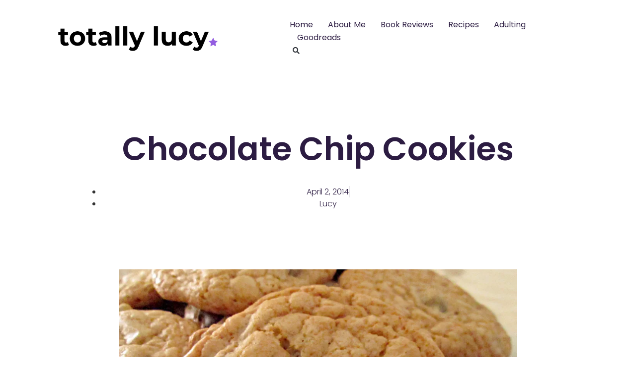

--- FILE ---
content_type: text/html; charset=UTF-8
request_url: https://www.totallylucy.com/2014/04/chocolate-chip-cookies/
body_size: 17163
content:
<!doctype html>
<html dir="ltr" lang="en-US" prefix="og: https://ogp.me/ns#">
<head>
	<meta charset="UTF-8">
		<meta name="viewport" content="width=device-width, initial-scale=1">
	<link rel="profile" href="https://gmpg.org/xfn/11">
	<title>Chocolate Chip Cookies - Totally Lucy</title>

		<!-- All in One SEO 4.9.1.1 - aioseo.com -->
	<meta name="description" content="I am not a big fan of making cookies. I love eating cookies but making them has always been a chore to me. I don&#039;t know, but there&#039;s something about the process being longer than the actual baking times that has always messed me up. That, and my adversity to butter didn&#039;t really help. Now," />
	<meta name="robots" content="max-image-preview:large" />
	<meta name="author" content="Lucy"/>
	<link rel="canonical" href="https://www.totallylucy.com/2014/04/chocolate-chip-cookies/" />
	<meta name="generator" content="All in One SEO (AIOSEO) 4.9.1.1" />
		<meta property="og:locale" content="en_US" />
		<meta property="og:site_name" content="Totally Lucy - Blog with Romance Book Reviews, Recipes and More" />
		<meta property="og:type" content="article" />
		<meta property="og:title" content="Chocolate Chip Cookies - Totally Lucy" />
		<meta property="og:description" content="I am not a big fan of making cookies. I love eating cookies but making them has always been a chore to me. I don&#039;t know, but there&#039;s something about the process being longer than the actual baking times that has always messed me up. That, and my adversity to butter didn&#039;t really help. Now," />
		<meta property="og:url" content="https://www.totallylucy.com/2014/04/chocolate-chip-cookies/" />
		<meta property="og:image" content="https://i0.wp.com/www.totallylucy.com/wp-content/uploads/2022/07/totally-lucy-alt-logo-2.png?fit=500%2C500&#038;ssl=1" />
		<meta property="og:image:secure_url" content="https://i0.wp.com/www.totallylucy.com/wp-content/uploads/2022/07/totally-lucy-alt-logo-2.png?fit=500%2C500&#038;ssl=1" />
		<meta property="article:published_time" content="2014-04-02T14:30:33+00:00" />
		<meta property="article:modified_time" content="2025-09-04T22:40:01+00:00" />
		<meta name="twitter:card" content="summary" />
		<meta name="twitter:title" content="Chocolate Chip Cookies - Totally Lucy" />
		<meta name="twitter:description" content="I am not a big fan of making cookies. I love eating cookies but making them has always been a chore to me. I don&#039;t know, but there&#039;s something about the process being longer than the actual baking times that has always messed me up. That, and my adversity to butter didn&#039;t really help. Now," />
		<meta name="twitter:image" content="https://i0.wp.com/www.totallylucy.com/wp-content/uploads/2022/07/totally-lucy-alt-logo-2.png?fit=500%2C500&amp;ssl=1" />
		<script type="application/ld+json" class="aioseo-schema">
			{"@context":"https:\/\/schema.org","@graph":[{"@type":"BlogPosting","@id":"https:\/\/www.totallylucy.com\/2014\/04\/chocolate-chip-cookies\/#blogposting","name":"Chocolate Chip Cookies - Totally Lucy","headline":"Chocolate Chip Cookies","author":{"@id":"https:\/\/www.totallylucy.com\/author\/lucy-the-baker\/#author"},"publisher":{"@id":"https:\/\/www.totallylucy.com\/#organization"},"image":{"@type":"ImageObject","url":"https:\/\/i0.wp.com\/www.totallylucy.com\/wp-content\/uploads\/2014\/03\/img_2823a.jpg?fit=4608%2C3456&ssl=1","width":4608,"height":3456},"datePublished":"2014-04-02T10:30:33-04:00","dateModified":"2025-09-04T18:40:01-04:00","inLanguage":"en-US","commentCount":9,"mainEntityOfPage":{"@id":"https:\/\/www.totallylucy.com\/2014\/04\/chocolate-chip-cookies\/#webpage"},"isPartOf":{"@id":"https:\/\/www.totallylucy.com\/2014\/04\/chocolate-chip-cookies\/#webpage"},"articleSection":"Cookies, Dessert, Recipes, baking, chocolate chip cookies, chocolate chips, Cookies, food, recipe, smitten kitchen"},{"@type":"BreadcrumbList","@id":"https:\/\/www.totallylucy.com\/2014\/04\/chocolate-chip-cookies\/#breadcrumblist","itemListElement":[{"@type":"ListItem","@id":"https:\/\/www.totallylucy.com#listItem","position":1,"name":"Home","item":"https:\/\/www.totallylucy.com","nextItem":{"@type":"ListItem","@id":"https:\/\/www.totallylucy.com\/category\/meals\/#listItem","name":"Meals"}},{"@type":"ListItem","@id":"https:\/\/www.totallylucy.com\/category\/meals\/#listItem","position":2,"name":"Meals","item":"https:\/\/www.totallylucy.com\/category\/meals\/","nextItem":{"@type":"ListItem","@id":"https:\/\/www.totallylucy.com\/category\/meals\/dessert\/#listItem","name":"Dessert"},"previousItem":{"@type":"ListItem","@id":"https:\/\/www.totallylucy.com#listItem","name":"Home"}},{"@type":"ListItem","@id":"https:\/\/www.totallylucy.com\/category\/meals\/dessert\/#listItem","position":3,"name":"Dessert","item":"https:\/\/www.totallylucy.com\/category\/meals\/dessert\/","nextItem":{"@type":"ListItem","@id":"https:\/\/www.totallylucy.com\/category\/meals\/dessert\/cookies\/#listItem","name":"Cookies"},"previousItem":{"@type":"ListItem","@id":"https:\/\/www.totallylucy.com\/category\/meals\/#listItem","name":"Meals"}},{"@type":"ListItem","@id":"https:\/\/www.totallylucy.com\/category\/meals\/dessert\/cookies\/#listItem","position":4,"name":"Cookies","item":"https:\/\/www.totallylucy.com\/category\/meals\/dessert\/cookies\/","nextItem":{"@type":"ListItem","@id":"https:\/\/www.totallylucy.com\/2014\/04\/chocolate-chip-cookies\/#listItem","name":"Chocolate Chip Cookies"},"previousItem":{"@type":"ListItem","@id":"https:\/\/www.totallylucy.com\/category\/meals\/dessert\/#listItem","name":"Dessert"}},{"@type":"ListItem","@id":"https:\/\/www.totallylucy.com\/2014\/04\/chocolate-chip-cookies\/#listItem","position":5,"name":"Chocolate Chip Cookies","previousItem":{"@type":"ListItem","@id":"https:\/\/www.totallylucy.com\/category\/meals\/dessert\/cookies\/#listItem","name":"Cookies"}}]},{"@type":"Organization","@id":"https:\/\/www.totallylucy.com\/#organization","name":"Totally Lucy","description":"Blog with Romance Book Reviews, Recipes and More","url":"https:\/\/www.totallylucy.com\/","logo":{"@type":"ImageObject","url":"https:\/\/i0.wp.com\/www.totallylucy.com\/wp-content\/uploads\/2022\/07\/Totally-Lucy-rec-logo-transp.png?fit=2100%2C900&ssl=1","@id":"https:\/\/www.totallylucy.com\/2014\/04\/chocolate-chip-cookies\/#organizationLogo","width":2100,"height":900},"image":{"@id":"https:\/\/www.totallylucy.com\/2014\/04\/chocolate-chip-cookies\/#organizationLogo"}},{"@type":"Person","@id":"https:\/\/www.totallylucy.com\/author\/lucy-the-baker\/#author","url":"https:\/\/www.totallylucy.com\/author\/lucy-the-baker\/","name":"Lucy","image":{"@type":"ImageObject","@id":"https:\/\/www.totallylucy.com\/2014\/04\/chocolate-chip-cookies\/#authorImage","url":"https:\/\/secure.gravatar.com\/avatar\/2bab63c8b4da86512131868feb8afff04176523b0a3529ff6b32e2fdb8ccdd88?s=96&d=identicon&r=g","width":96,"height":96,"caption":"Lucy"}},{"@type":"WebPage","@id":"https:\/\/www.totallylucy.com\/2014\/04\/chocolate-chip-cookies\/#webpage","url":"https:\/\/www.totallylucy.com\/2014\/04\/chocolate-chip-cookies\/","name":"Chocolate Chip Cookies - Totally Lucy","description":"I am not a big fan of making cookies. I love eating cookies but making them has always been a chore to me. I don't know, but there's something about the process being longer than the actual baking times that has always messed me up. That, and my adversity to butter didn't really help. Now,","inLanguage":"en-US","isPartOf":{"@id":"https:\/\/www.totallylucy.com\/#website"},"breadcrumb":{"@id":"https:\/\/www.totallylucy.com\/2014\/04\/chocolate-chip-cookies\/#breadcrumblist"},"author":{"@id":"https:\/\/www.totallylucy.com\/author\/lucy-the-baker\/#author"},"creator":{"@id":"https:\/\/www.totallylucy.com\/author\/lucy-the-baker\/#author"},"image":{"@type":"ImageObject","url":"https:\/\/i0.wp.com\/www.totallylucy.com\/wp-content\/uploads\/2014\/03\/img_2823a.jpg?fit=4608%2C3456&ssl=1","@id":"https:\/\/www.totallylucy.com\/2014\/04\/chocolate-chip-cookies\/#mainImage","width":4608,"height":3456},"primaryImageOfPage":{"@id":"https:\/\/www.totallylucy.com\/2014\/04\/chocolate-chip-cookies\/#mainImage"},"datePublished":"2014-04-02T10:30:33-04:00","dateModified":"2025-09-04T18:40:01-04:00"},{"@type":"WebSite","@id":"https:\/\/www.totallylucy.com\/#website","url":"https:\/\/www.totallylucy.com\/","name":"Totally Lucy","description":"Blog with Romance Book Reviews, Recipes and More","inLanguage":"en-US","publisher":{"@id":"https:\/\/www.totallylucy.com\/#organization"}}]}
		</script>
		<!-- All in One SEO -->

<link rel='dns-prefetch' href='//www.totallylucy.com' />
<link rel='dns-prefetch' href='//secure.gravatar.com' />
<link rel='dns-prefetch' href='//www.googletagmanager.com' />
<link rel='dns-prefetch' href='//stats.wp.com' />
<link rel='dns-prefetch' href='//v0.wordpress.com' />
<link rel='dns-prefetch' href='//pagead2.googlesyndication.com' />
<link rel='preconnect' href='//i0.wp.com' />
<link rel="alternate" type="application/rss+xml" title="Totally Lucy &raquo; Feed" href="https://www.totallylucy.com/feed/" />
<link rel="alternate" type="application/rss+xml" title="Totally Lucy &raquo; Comments Feed" href="https://www.totallylucy.com/comments/feed/" />
<link rel="alternate" type="application/rss+xml" title="Totally Lucy &raquo; Chocolate Chip Cookies Comments Feed" href="https://www.totallylucy.com/2014/04/chocolate-chip-cookies/feed/" />
<link rel="alternate" title="oEmbed (JSON)" type="application/json+oembed" href="https://www.totallylucy.com/wp-json/oembed/1.0/embed?url=https%3A%2F%2Fwww.totallylucy.com%2F2014%2F04%2Fchocolate-chip-cookies%2F" />
<link rel="alternate" title="oEmbed (XML)" type="text/xml+oembed" href="https://www.totallylucy.com/wp-json/oembed/1.0/embed?url=https%3A%2F%2Fwww.totallylucy.com%2F2014%2F04%2Fchocolate-chip-cookies%2F&#038;format=xml" />
		<!-- This site uses the Google Analytics by MonsterInsights plugin v9.11.1 - Using Analytics tracking - https://www.monsterinsights.com/ -->
							<script src="//www.googletagmanager.com/gtag/js?id=G-B0M8QPQWLD"  data-cfasync="false" data-wpfc-render="false" async></script>
			<script data-cfasync="false" data-wpfc-render="false">
				var mi_version = '9.11.1';
				var mi_track_user = true;
				var mi_no_track_reason = '';
								var MonsterInsightsDefaultLocations = {"page_location":"https:\/\/www.totallylucy.com\/2014\/04\/chocolate-chip-cookies\/"};
								if ( typeof MonsterInsightsPrivacyGuardFilter === 'function' ) {
					var MonsterInsightsLocations = (typeof MonsterInsightsExcludeQuery === 'object') ? MonsterInsightsPrivacyGuardFilter( MonsterInsightsExcludeQuery ) : MonsterInsightsPrivacyGuardFilter( MonsterInsightsDefaultLocations );
				} else {
					var MonsterInsightsLocations = (typeof MonsterInsightsExcludeQuery === 'object') ? MonsterInsightsExcludeQuery : MonsterInsightsDefaultLocations;
				}

								var disableStrs = [
										'ga-disable-G-B0M8QPQWLD',
									];

				/* Function to detect opted out users */
				function __gtagTrackerIsOptedOut() {
					for (var index = 0; index < disableStrs.length; index++) {
						if (document.cookie.indexOf(disableStrs[index] + '=true') > -1) {
							return true;
						}
					}

					return false;
				}

				/* Disable tracking if the opt-out cookie exists. */
				if (__gtagTrackerIsOptedOut()) {
					for (var index = 0; index < disableStrs.length; index++) {
						window[disableStrs[index]] = true;
					}
				}

				/* Opt-out function */
				function __gtagTrackerOptout() {
					for (var index = 0; index < disableStrs.length; index++) {
						document.cookie = disableStrs[index] + '=true; expires=Thu, 31 Dec 2099 23:59:59 UTC; path=/';
						window[disableStrs[index]] = true;
					}
				}

				if ('undefined' === typeof gaOptout) {
					function gaOptout() {
						__gtagTrackerOptout();
					}
				}
								window.dataLayer = window.dataLayer || [];

				window.MonsterInsightsDualTracker = {
					helpers: {},
					trackers: {},
				};
				if (mi_track_user) {
					function __gtagDataLayer() {
						dataLayer.push(arguments);
					}

					function __gtagTracker(type, name, parameters) {
						if (!parameters) {
							parameters = {};
						}

						if (parameters.send_to) {
							__gtagDataLayer.apply(null, arguments);
							return;
						}

						if (type === 'event') {
														parameters.send_to = monsterinsights_frontend.v4_id;
							var hookName = name;
							if (typeof parameters['event_category'] !== 'undefined') {
								hookName = parameters['event_category'] + ':' + name;
							}

							if (typeof MonsterInsightsDualTracker.trackers[hookName] !== 'undefined') {
								MonsterInsightsDualTracker.trackers[hookName](parameters);
							} else {
								__gtagDataLayer('event', name, parameters);
							}
							
						} else {
							__gtagDataLayer.apply(null, arguments);
						}
					}

					__gtagTracker('js', new Date());
					__gtagTracker('set', {
						'developer_id.dZGIzZG': true,
											});
					if ( MonsterInsightsLocations.page_location ) {
						__gtagTracker('set', MonsterInsightsLocations);
					}
										__gtagTracker('config', 'G-B0M8QPQWLD', {"forceSSL":"true","link_attribution":"true"} );
										window.gtag = __gtagTracker;										(function () {
						/* https://developers.google.com/analytics/devguides/collection/analyticsjs/ */
						/* ga and __gaTracker compatibility shim. */
						var noopfn = function () {
							return null;
						};
						var newtracker = function () {
							return new Tracker();
						};
						var Tracker = function () {
							return null;
						};
						var p = Tracker.prototype;
						p.get = noopfn;
						p.set = noopfn;
						p.send = function () {
							var args = Array.prototype.slice.call(arguments);
							args.unshift('send');
							__gaTracker.apply(null, args);
						};
						var __gaTracker = function () {
							var len = arguments.length;
							if (len === 0) {
								return;
							}
							var f = arguments[len - 1];
							if (typeof f !== 'object' || f === null || typeof f.hitCallback !== 'function') {
								if ('send' === arguments[0]) {
									var hitConverted, hitObject = false, action;
									if ('event' === arguments[1]) {
										if ('undefined' !== typeof arguments[3]) {
											hitObject = {
												'eventAction': arguments[3],
												'eventCategory': arguments[2],
												'eventLabel': arguments[4],
												'value': arguments[5] ? arguments[5] : 1,
											}
										}
									}
									if ('pageview' === arguments[1]) {
										if ('undefined' !== typeof arguments[2]) {
											hitObject = {
												'eventAction': 'page_view',
												'page_path': arguments[2],
											}
										}
									}
									if (typeof arguments[2] === 'object') {
										hitObject = arguments[2];
									}
									if (typeof arguments[5] === 'object') {
										Object.assign(hitObject, arguments[5]);
									}
									if ('undefined' !== typeof arguments[1].hitType) {
										hitObject = arguments[1];
										if ('pageview' === hitObject.hitType) {
											hitObject.eventAction = 'page_view';
										}
									}
									if (hitObject) {
										action = 'timing' === arguments[1].hitType ? 'timing_complete' : hitObject.eventAction;
										hitConverted = mapArgs(hitObject);
										__gtagTracker('event', action, hitConverted);
									}
								}
								return;
							}

							function mapArgs(args) {
								var arg, hit = {};
								var gaMap = {
									'eventCategory': 'event_category',
									'eventAction': 'event_action',
									'eventLabel': 'event_label',
									'eventValue': 'event_value',
									'nonInteraction': 'non_interaction',
									'timingCategory': 'event_category',
									'timingVar': 'name',
									'timingValue': 'value',
									'timingLabel': 'event_label',
									'page': 'page_path',
									'location': 'page_location',
									'title': 'page_title',
									'referrer' : 'page_referrer',
								};
								for (arg in args) {
																		if (!(!args.hasOwnProperty(arg) || !gaMap.hasOwnProperty(arg))) {
										hit[gaMap[arg]] = args[arg];
									} else {
										hit[arg] = args[arg];
									}
								}
								return hit;
							}

							try {
								f.hitCallback();
							} catch (ex) {
							}
						};
						__gaTracker.create = newtracker;
						__gaTracker.getByName = newtracker;
						__gaTracker.getAll = function () {
							return [];
						};
						__gaTracker.remove = noopfn;
						__gaTracker.loaded = true;
						window['__gaTracker'] = __gaTracker;
					})();
									} else {
										console.log("");
					(function () {
						function __gtagTracker() {
							return null;
						}

						window['__gtagTracker'] = __gtagTracker;
						window['gtag'] = __gtagTracker;
					})();
									}
			</script>
							<!-- / Google Analytics by MonsterInsights -->
		<style id='wp-img-auto-sizes-contain-inline-css'>
img:is([sizes=auto i],[sizes^="auto," i]){contain-intrinsic-size:3000px 1500px}
/*# sourceURL=wp-img-auto-sizes-contain-inline-css */
</style>
<style id='wp-emoji-styles-inline-css'>

	img.wp-smiley, img.emoji {
		display: inline !important;
		border: none !important;
		box-shadow: none !important;
		height: 1em !important;
		width: 1em !important;
		margin: 0 0.07em !important;
		vertical-align: -0.1em !important;
		background: none !important;
		padding: 0 !important;
	}
/*# sourceURL=wp-emoji-styles-inline-css */
</style>
<link rel='stylesheet' id='wp-block-library-css' href='https://www.totallylucy.com/wp-includes/css/dist/block-library/style.min.css?ver=6.9' media='all' />
<style id='classic-theme-styles-inline-css'>
/*! This file is auto-generated */
.wp-block-button__link{color:#fff;background-color:#32373c;border-radius:9999px;box-shadow:none;text-decoration:none;padding:calc(.667em + 2px) calc(1.333em + 2px);font-size:1.125em}.wp-block-file__button{background:#32373c;color:#fff;text-decoration:none}
/*# sourceURL=/wp-includes/css/classic-themes.min.css */
</style>
<link rel='stylesheet' id='aioseo/css/src/vue/standalone/blocks/table-of-contents/global.scss-css' href='https://www.totallylucy.com/wp-content/plugins/all-in-one-seo-pack/dist/Lite/assets/css/table-of-contents/global.e90f6d47.css?ver=4.9.1.1' media='all' />
<link rel='stylesheet' id='mediaelement-css' href='https://www.totallylucy.com/wp-includes/js/mediaelement/mediaelementplayer-legacy.min.css?ver=4.2.17' media='all' />
<link rel='stylesheet' id='wp-mediaelement-css' href='https://www.totallylucy.com/wp-includes/js/mediaelement/wp-mediaelement.min.css?ver=6.9' media='all' />
<style id='jetpack-sharing-buttons-style-inline-css'>
.jetpack-sharing-buttons__services-list{display:flex;flex-direction:row;flex-wrap:wrap;gap:0;list-style-type:none;margin:5px;padding:0}.jetpack-sharing-buttons__services-list.has-small-icon-size{font-size:12px}.jetpack-sharing-buttons__services-list.has-normal-icon-size{font-size:16px}.jetpack-sharing-buttons__services-list.has-large-icon-size{font-size:24px}.jetpack-sharing-buttons__services-list.has-huge-icon-size{font-size:36px}@media print{.jetpack-sharing-buttons__services-list{display:none!important}}.editor-styles-wrapper .wp-block-jetpack-sharing-buttons{gap:0;padding-inline-start:0}ul.jetpack-sharing-buttons__services-list.has-background{padding:1.25em 2.375em}
/*# sourceURL=https://www.totallylucy.com/wp-content/plugins/jetpack/_inc/blocks/sharing-buttons/view.css */
</style>
<style id='global-styles-inline-css'>
:root{--wp--preset--aspect-ratio--square: 1;--wp--preset--aspect-ratio--4-3: 4/3;--wp--preset--aspect-ratio--3-4: 3/4;--wp--preset--aspect-ratio--3-2: 3/2;--wp--preset--aspect-ratio--2-3: 2/3;--wp--preset--aspect-ratio--16-9: 16/9;--wp--preset--aspect-ratio--9-16: 9/16;--wp--preset--color--black: #000000;--wp--preset--color--cyan-bluish-gray: #abb8c3;--wp--preset--color--white: #ffffff;--wp--preset--color--pale-pink: #f78da7;--wp--preset--color--vivid-red: #cf2e2e;--wp--preset--color--luminous-vivid-orange: #ff6900;--wp--preset--color--luminous-vivid-amber: #fcb900;--wp--preset--color--light-green-cyan: #7bdcb5;--wp--preset--color--vivid-green-cyan: #00d084;--wp--preset--color--pale-cyan-blue: #8ed1fc;--wp--preset--color--vivid-cyan-blue: #0693e3;--wp--preset--color--vivid-purple: #9b51e0;--wp--preset--gradient--vivid-cyan-blue-to-vivid-purple: linear-gradient(135deg,rgb(6,147,227) 0%,rgb(155,81,224) 100%);--wp--preset--gradient--light-green-cyan-to-vivid-green-cyan: linear-gradient(135deg,rgb(122,220,180) 0%,rgb(0,208,130) 100%);--wp--preset--gradient--luminous-vivid-amber-to-luminous-vivid-orange: linear-gradient(135deg,rgb(252,185,0) 0%,rgb(255,105,0) 100%);--wp--preset--gradient--luminous-vivid-orange-to-vivid-red: linear-gradient(135deg,rgb(255,105,0) 0%,rgb(207,46,46) 100%);--wp--preset--gradient--very-light-gray-to-cyan-bluish-gray: linear-gradient(135deg,rgb(238,238,238) 0%,rgb(169,184,195) 100%);--wp--preset--gradient--cool-to-warm-spectrum: linear-gradient(135deg,rgb(74,234,220) 0%,rgb(151,120,209) 20%,rgb(207,42,186) 40%,rgb(238,44,130) 60%,rgb(251,105,98) 80%,rgb(254,248,76) 100%);--wp--preset--gradient--blush-light-purple: linear-gradient(135deg,rgb(255,206,236) 0%,rgb(152,150,240) 100%);--wp--preset--gradient--blush-bordeaux: linear-gradient(135deg,rgb(254,205,165) 0%,rgb(254,45,45) 50%,rgb(107,0,62) 100%);--wp--preset--gradient--luminous-dusk: linear-gradient(135deg,rgb(255,203,112) 0%,rgb(199,81,192) 50%,rgb(65,88,208) 100%);--wp--preset--gradient--pale-ocean: linear-gradient(135deg,rgb(255,245,203) 0%,rgb(182,227,212) 50%,rgb(51,167,181) 100%);--wp--preset--gradient--electric-grass: linear-gradient(135deg,rgb(202,248,128) 0%,rgb(113,206,126) 100%);--wp--preset--gradient--midnight: linear-gradient(135deg,rgb(2,3,129) 0%,rgb(40,116,252) 100%);--wp--preset--font-size--small: 13px;--wp--preset--font-size--medium: 20px;--wp--preset--font-size--large: 36px;--wp--preset--font-size--x-large: 42px;--wp--preset--spacing--20: 0.44rem;--wp--preset--spacing--30: 0.67rem;--wp--preset--spacing--40: 1rem;--wp--preset--spacing--50: 1.5rem;--wp--preset--spacing--60: 2.25rem;--wp--preset--spacing--70: 3.38rem;--wp--preset--spacing--80: 5.06rem;--wp--preset--shadow--natural: 6px 6px 9px rgba(0, 0, 0, 0.2);--wp--preset--shadow--deep: 12px 12px 50px rgba(0, 0, 0, 0.4);--wp--preset--shadow--sharp: 6px 6px 0px rgba(0, 0, 0, 0.2);--wp--preset--shadow--outlined: 6px 6px 0px -3px rgb(255, 255, 255), 6px 6px rgb(0, 0, 0);--wp--preset--shadow--crisp: 6px 6px 0px rgb(0, 0, 0);}:where(.is-layout-flex){gap: 0.5em;}:where(.is-layout-grid){gap: 0.5em;}body .is-layout-flex{display: flex;}.is-layout-flex{flex-wrap: wrap;align-items: center;}.is-layout-flex > :is(*, div){margin: 0;}body .is-layout-grid{display: grid;}.is-layout-grid > :is(*, div){margin: 0;}:where(.wp-block-columns.is-layout-flex){gap: 2em;}:where(.wp-block-columns.is-layout-grid){gap: 2em;}:where(.wp-block-post-template.is-layout-flex){gap: 1.25em;}:where(.wp-block-post-template.is-layout-grid){gap: 1.25em;}.has-black-color{color: var(--wp--preset--color--black) !important;}.has-cyan-bluish-gray-color{color: var(--wp--preset--color--cyan-bluish-gray) !important;}.has-white-color{color: var(--wp--preset--color--white) !important;}.has-pale-pink-color{color: var(--wp--preset--color--pale-pink) !important;}.has-vivid-red-color{color: var(--wp--preset--color--vivid-red) !important;}.has-luminous-vivid-orange-color{color: var(--wp--preset--color--luminous-vivid-orange) !important;}.has-luminous-vivid-amber-color{color: var(--wp--preset--color--luminous-vivid-amber) !important;}.has-light-green-cyan-color{color: var(--wp--preset--color--light-green-cyan) !important;}.has-vivid-green-cyan-color{color: var(--wp--preset--color--vivid-green-cyan) !important;}.has-pale-cyan-blue-color{color: var(--wp--preset--color--pale-cyan-blue) !important;}.has-vivid-cyan-blue-color{color: var(--wp--preset--color--vivid-cyan-blue) !important;}.has-vivid-purple-color{color: var(--wp--preset--color--vivid-purple) !important;}.has-black-background-color{background-color: var(--wp--preset--color--black) !important;}.has-cyan-bluish-gray-background-color{background-color: var(--wp--preset--color--cyan-bluish-gray) !important;}.has-white-background-color{background-color: var(--wp--preset--color--white) !important;}.has-pale-pink-background-color{background-color: var(--wp--preset--color--pale-pink) !important;}.has-vivid-red-background-color{background-color: var(--wp--preset--color--vivid-red) !important;}.has-luminous-vivid-orange-background-color{background-color: var(--wp--preset--color--luminous-vivid-orange) !important;}.has-luminous-vivid-amber-background-color{background-color: var(--wp--preset--color--luminous-vivid-amber) !important;}.has-light-green-cyan-background-color{background-color: var(--wp--preset--color--light-green-cyan) !important;}.has-vivid-green-cyan-background-color{background-color: var(--wp--preset--color--vivid-green-cyan) !important;}.has-pale-cyan-blue-background-color{background-color: var(--wp--preset--color--pale-cyan-blue) !important;}.has-vivid-cyan-blue-background-color{background-color: var(--wp--preset--color--vivid-cyan-blue) !important;}.has-vivid-purple-background-color{background-color: var(--wp--preset--color--vivid-purple) !important;}.has-black-border-color{border-color: var(--wp--preset--color--black) !important;}.has-cyan-bluish-gray-border-color{border-color: var(--wp--preset--color--cyan-bluish-gray) !important;}.has-white-border-color{border-color: var(--wp--preset--color--white) !important;}.has-pale-pink-border-color{border-color: var(--wp--preset--color--pale-pink) !important;}.has-vivid-red-border-color{border-color: var(--wp--preset--color--vivid-red) !important;}.has-luminous-vivid-orange-border-color{border-color: var(--wp--preset--color--luminous-vivid-orange) !important;}.has-luminous-vivid-amber-border-color{border-color: var(--wp--preset--color--luminous-vivid-amber) !important;}.has-light-green-cyan-border-color{border-color: var(--wp--preset--color--light-green-cyan) !important;}.has-vivid-green-cyan-border-color{border-color: var(--wp--preset--color--vivid-green-cyan) !important;}.has-pale-cyan-blue-border-color{border-color: var(--wp--preset--color--pale-cyan-blue) !important;}.has-vivid-cyan-blue-border-color{border-color: var(--wp--preset--color--vivid-cyan-blue) !important;}.has-vivid-purple-border-color{border-color: var(--wp--preset--color--vivid-purple) !important;}.has-vivid-cyan-blue-to-vivid-purple-gradient-background{background: var(--wp--preset--gradient--vivid-cyan-blue-to-vivid-purple) !important;}.has-light-green-cyan-to-vivid-green-cyan-gradient-background{background: var(--wp--preset--gradient--light-green-cyan-to-vivid-green-cyan) !important;}.has-luminous-vivid-amber-to-luminous-vivid-orange-gradient-background{background: var(--wp--preset--gradient--luminous-vivid-amber-to-luminous-vivid-orange) !important;}.has-luminous-vivid-orange-to-vivid-red-gradient-background{background: var(--wp--preset--gradient--luminous-vivid-orange-to-vivid-red) !important;}.has-very-light-gray-to-cyan-bluish-gray-gradient-background{background: var(--wp--preset--gradient--very-light-gray-to-cyan-bluish-gray) !important;}.has-cool-to-warm-spectrum-gradient-background{background: var(--wp--preset--gradient--cool-to-warm-spectrum) !important;}.has-blush-light-purple-gradient-background{background: var(--wp--preset--gradient--blush-light-purple) !important;}.has-blush-bordeaux-gradient-background{background: var(--wp--preset--gradient--blush-bordeaux) !important;}.has-luminous-dusk-gradient-background{background: var(--wp--preset--gradient--luminous-dusk) !important;}.has-pale-ocean-gradient-background{background: var(--wp--preset--gradient--pale-ocean) !important;}.has-electric-grass-gradient-background{background: var(--wp--preset--gradient--electric-grass) !important;}.has-midnight-gradient-background{background: var(--wp--preset--gradient--midnight) !important;}.has-small-font-size{font-size: var(--wp--preset--font-size--small) !important;}.has-medium-font-size{font-size: var(--wp--preset--font-size--medium) !important;}.has-large-font-size{font-size: var(--wp--preset--font-size--large) !important;}.has-x-large-font-size{font-size: var(--wp--preset--font-size--x-large) !important;}
:where(.wp-block-post-template.is-layout-flex){gap: 1.25em;}:where(.wp-block-post-template.is-layout-grid){gap: 1.25em;}
:where(.wp-block-term-template.is-layout-flex){gap: 1.25em;}:where(.wp-block-term-template.is-layout-grid){gap: 1.25em;}
:where(.wp-block-columns.is-layout-flex){gap: 2em;}:where(.wp-block-columns.is-layout-grid){gap: 2em;}
:root :where(.wp-block-pullquote){font-size: 1.5em;line-height: 1.6;}
/*# sourceURL=global-styles-inline-css */
</style>
<link rel='stylesheet' id='mailerlite_forms.css-css' href='https://www.totallylucy.com/wp-content/plugins/official-mailerlite-sign-up-forms/assets/css/mailerlite_forms.css?ver=1.7.14' media='all' />
<link rel='stylesheet' id='hello-elementor-css' href='https://www.totallylucy.com/wp-content/themes/hello-elementor/style.min.css?ver=2.6.1' media='all' />
<link rel='stylesheet' id='hello-elementor-theme-style-css' href='https://www.totallylucy.com/wp-content/themes/hello-elementor/theme.min.css?ver=2.6.1' media='all' />
<link rel='stylesheet' id='elementor-frontend-css' href='https://www.totallylucy.com/wp-content/plugins/elementor/assets/css/frontend.min.css?ver=3.33.4' media='all' />
<link rel='stylesheet' id='elementor-post-2043-css' href='https://www.totallylucy.com/wp-content/uploads/elementor/css/post-2043.css?ver=1767741839' media='all' />
<link rel='stylesheet' id='elementor-icons-css' href='https://www.totallylucy.com/wp-content/plugins/elementor/assets/lib/eicons/css/elementor-icons.min.css?ver=5.44.0' media='all' />
<link rel='stylesheet' id='elementor-pro-css' href='https://www.totallylucy.com/wp-content/plugins/elementor-pro/assets/css/frontend.min.css?ver=3.16.2' media='all' />
<link rel='stylesheet' id='elementor-post-2066-css' href='https://www.totallylucy.com/wp-content/uploads/elementor/css/post-2066.css?ver=1767741840' media='all' />
<link rel='stylesheet' id='elementor-post-2060-css' href='https://www.totallylucy.com/wp-content/uploads/elementor/css/post-2060.css?ver=1767741840' media='all' />
<link rel='stylesheet' id='elementor-post-2052-css' href='https://www.totallylucy.com/wp-content/uploads/elementor/css/post-2052.css?ver=1767741921' media='all' />
<link rel='stylesheet' id='elementor-gf-local-poppins-css' href='https://www.totallylucy.com/wp-content/uploads/elementor/google-fonts/css/poppins.css?ver=1745341575' media='all' />
<link rel='stylesheet' id='elementor-icons-shared-0-css' href='https://www.totallylucy.com/wp-content/plugins/elementor/assets/lib/font-awesome/css/fontawesome.min.css?ver=5.15.3' media='all' />
<link rel='stylesheet' id='elementor-icons-fa-solid-css' href='https://www.totallylucy.com/wp-content/plugins/elementor/assets/lib/font-awesome/css/solid.min.css?ver=5.15.3' media='all' />
<script src="https://www.totallylucy.com/wp-content/plugins/google-analytics-for-wordpress/assets/js/frontend-gtag.min.js?ver=9.11.1" id="monsterinsights-frontend-script-js" async data-wp-strategy="async"></script>
<script data-cfasync="false" data-wpfc-render="false" id='monsterinsights-frontend-script-js-extra'>var monsterinsights_frontend = {"js_events_tracking":"true","download_extensions":"doc,pdf,ppt,zip,xls,docx,pptx,xlsx","inbound_paths":"[{\"path\":\"\\\/go\\\/\",\"label\":\"affiliate\"},{\"path\":\"\\\/recommend\\\/\",\"label\":\"affiliate\"}]","home_url":"https:\/\/www.totallylucy.com","hash_tracking":"false","v4_id":"G-B0M8QPQWLD"};</script>
<script src="https://www.totallylucy.com/wp-includes/js/jquery/jquery.min.js?ver=3.7.1" id="jquery-core-js"></script>
<script src="https://www.totallylucy.com/wp-includes/js/jquery/jquery-migrate.min.js?ver=3.4.1" id="jquery-migrate-js"></script>

<!-- Google tag (gtag.js) snippet added by Site Kit -->
<!-- Google Analytics snippet added by Site Kit -->
<script src="https://www.googletagmanager.com/gtag/js?id=G-038K5K32JX" id="google_gtagjs-js" async></script>
<script id="google_gtagjs-js-after">
window.dataLayer = window.dataLayer || [];function gtag(){dataLayer.push(arguments);}
gtag("set","linker",{"domains":["www.totallylucy.com"]});
gtag("js", new Date());
gtag("set", "developer_id.dZTNiMT", true);
gtag("config", "G-038K5K32JX");
 window._googlesitekit = window._googlesitekit || {}; window._googlesitekit.throttledEvents = []; window._googlesitekit.gtagEvent = (name, data) => { var key = JSON.stringify( { name, data } ); if ( !! window._googlesitekit.throttledEvents[ key ] ) { return; } window._googlesitekit.throttledEvents[ key ] = true; setTimeout( () => { delete window._googlesitekit.throttledEvents[ key ]; }, 5 ); gtag( "event", name, { ...data, event_source: "site-kit" } ); }; 
//# sourceURL=google_gtagjs-js-after
</script>
<link rel="https://api.w.org/" href="https://www.totallylucy.com/wp-json/" /><link rel="alternate" title="JSON" type="application/json" href="https://www.totallylucy.com/wp-json/wp/v2/posts/768" /><link rel="EditURI" type="application/rsd+xml" title="RSD" href="https://www.totallylucy.com/xmlrpc.php?rsd" />
<meta name="generator" content="WordPress 6.9" />
<link rel='shortlink' href='https://wp.me/p5OQA3-co' />
<meta name="generator" content="Site Kit by Google 1.167.0" />        <!-- MailerLite Universal -->
        <script>
            (function(w,d,e,u,f,l,n){w[f]=w[f]||function(){(w[f].q=w[f].q||[])
                .push(arguments);},l=d.createElement(e),l.async=1,l.src=u,
                n=d.getElementsByTagName(e)[0],n.parentNode.insertBefore(l,n);})
            (window,document,'script','https://assets.mailerlite.com/js/universal.js','ml');
            ml('account', '247332');
            ml('enablePopups', true);
        </script>
        <!-- End MailerLite Universal -->
        	<style>img#wpstats{display:none}</style>
		
<!-- Google AdSense meta tags added by Site Kit -->
<meta name="google-adsense-platform-account" content="ca-host-pub-2644536267352236">
<meta name="google-adsense-platform-domain" content="sitekit.withgoogle.com">
<!-- End Google AdSense meta tags added by Site Kit -->
<meta name="generator" content="Elementor 3.33.4; features: additional_custom_breakpoints; settings: css_print_method-external, google_font-enabled, font_display-auto">
			<style>
				.e-con.e-parent:nth-of-type(n+4):not(.e-lazyloaded):not(.e-no-lazyload),
				.e-con.e-parent:nth-of-type(n+4):not(.e-lazyloaded):not(.e-no-lazyload) * {
					background-image: none !important;
				}
				@media screen and (max-height: 1024px) {
					.e-con.e-parent:nth-of-type(n+3):not(.e-lazyloaded):not(.e-no-lazyload),
					.e-con.e-parent:nth-of-type(n+3):not(.e-lazyloaded):not(.e-no-lazyload) * {
						background-image: none !important;
					}
				}
				@media screen and (max-height: 640px) {
					.e-con.e-parent:nth-of-type(n+2):not(.e-lazyloaded):not(.e-no-lazyload),
					.e-con.e-parent:nth-of-type(n+2):not(.e-lazyloaded):not(.e-no-lazyload) * {
						background-image: none !important;
					}
				}
			</style>
			
<!-- Google AdSense snippet added by Site Kit -->
<script async src="https://pagead2.googlesyndication.com/pagead/js/adsbygoogle.js?client=ca-pub-1943330137272950&amp;host=ca-host-pub-2644536267352236" crossorigin="anonymous"></script>

<!-- End Google AdSense snippet added by Site Kit -->
<link rel="icon" href="https://i0.wp.com/www.totallylucy.com/wp-content/uploads/2022/07/favicon.png?fit=32%2C32&#038;ssl=1" sizes="32x32" />
<link rel="icon" href="https://i0.wp.com/www.totallylucy.com/wp-content/uploads/2022/07/favicon.png?fit=192%2C192&#038;ssl=1" sizes="192x192" />
<link rel="apple-touch-icon" href="https://i0.wp.com/www.totallylucy.com/wp-content/uploads/2022/07/favicon.png?fit=180%2C180&#038;ssl=1" />
<meta name="msapplication-TileImage" content="https://i0.wp.com/www.totallylucy.com/wp-content/uploads/2022/07/favicon.png?fit=270%2C270&#038;ssl=1" />
</head>
<body class="wp-singular post-template-default single single-post postid-768 single-format-standard wp-custom-logo wp-theme-hello-elementor elementor-default elementor-kit-2043 elementor-page-2052">


<a class="skip-link screen-reader-text" href="#content">
	Skip to content</a>

		<header data-elementor-type="header" data-elementor-id="2066" class="elementor elementor-2066 elementor-location-header" data-elementor-post-type="elementor_library">
					<div class="elementor-section-wrap">
								<header class="elementor-section elementor-top-section elementor-element elementor-element-308f9ddd elementor-section-height-min-height elementor-section-content-middle elementor-section-boxed elementor-section-height-default elementor-section-items-middle" data-id="308f9ddd" data-element_type="section" data-settings="{&quot;background_background&quot;:&quot;classic&quot;}">
						<div class="elementor-container elementor-column-gap-no">
					<div class="elementor-column elementor-col-66 elementor-top-column elementor-element elementor-element-3e50451" data-id="3e50451" data-element_type="column">
			<div class="elementor-widget-wrap elementor-element-populated">
						<div class="elementor-element elementor-element-4023a33f elementor-widget__width-auto elementor-widget elementor-widget-theme-site-logo elementor-widget-image" data-id="4023a33f" data-element_type="widget" data-settings="{&quot;_animation&quot;:&quot;none&quot;}" data-widget_type="theme-site-logo.default">
				<div class="elementor-widget-container">
										<div class="elementor-image">
								<a href="https://www.totallylucy.com">
			<img loading="lazy" width="500" height="500" src="https://i0.wp.com/www.totallylucy.com/wp-content/uploads/2022/07/totally-lucy-alt-logo-2.png?fit=500%2C500&amp;ssl=1" class="attachment-full size-full wp-image-3589" alt="" srcset="https://i0.wp.com/www.totallylucy.com/wp-content/uploads/2022/07/totally-lucy-alt-logo-2.png?w=500&amp;ssl=1 500w, https://i0.wp.com/www.totallylucy.com/wp-content/uploads/2022/07/totally-lucy-alt-logo-2.png?resize=300%2C300&amp;ssl=1 300w, https://i0.wp.com/www.totallylucy.com/wp-content/uploads/2022/07/totally-lucy-alt-logo-2.png?resize=150%2C150&amp;ssl=1 150w" sizes="(max-width: 500px) 100vw, 500px" />				</a>
										</div>
								</div>
				</div>
					</div>
		</div>
				<div class="elementor-column elementor-col-33 elementor-top-column elementor-element elementor-element-680cf49e" data-id="680cf49e" data-element_type="column">
			<div class="elementor-widget-wrap elementor-element-populated">
						<div class="elementor-element elementor-element-4c944853 elementor-nav-menu--dropdown-mobile elementor-nav-menu--stretch elementor-widget__width-auto elementor-nav-menu__text-align-aside elementor-nav-menu--toggle elementor-nav-menu--burger elementor-widget elementor-widget-nav-menu" data-id="4c944853" data-element_type="widget" data-settings="{&quot;full_width&quot;:&quot;stretch&quot;,&quot;layout&quot;:&quot;horizontal&quot;,&quot;submenu_icon&quot;:{&quot;value&quot;:&quot;&lt;i class=\&quot;fas fa-caret-down\&quot;&gt;&lt;\/i&gt;&quot;,&quot;library&quot;:&quot;fa-solid&quot;},&quot;toggle&quot;:&quot;burger&quot;}" data-widget_type="nav-menu.default">
				<div class="elementor-widget-container">
								<nav class="elementor-nav-menu--main elementor-nav-menu__container elementor-nav-menu--layout-horizontal e--pointer-none">
				<ul id="menu-1-4c944853" class="elementor-nav-menu"><li class="menu-item menu-item-type-custom menu-item-object-custom menu-item-1680"><a href="http://totallylucy.com/" class="elementor-item">Home</a></li>
<li class="menu-item menu-item-type-post_type menu-item-object-page menu-item-2199"><a href="https://www.totallylucy.com/about/" class="elementor-item">About Me</a></li>
<li class="menu-item menu-item-type-post_type menu-item-object-page menu-item-1940"><a href="https://www.totallylucy.com/travel/" class="elementor-item">Book Reviews</a></li>
<li class="menu-item menu-item-type-post_type menu-item-object-page menu-item-2290"><a href="https://www.totallylucy.com/recipes/" class="elementor-item">Recipes</a></li>
<li class="menu-item menu-item-type-post_type menu-item-object-page menu-item-2333"><a href="https://www.totallylucy.com/adulting/" class="elementor-item">Adulting</a></li>
<li class="menu-item menu-item-type-custom menu-item-object-custom menu-item-2501"><a href="https://www.goodreads.com/user/show/145810914-lucy" class="elementor-item">Goodreads</a></li>
</ul>			</nav>
					<div class="elementor-menu-toggle" role="button" tabindex="0" aria-label="Menu Toggle" aria-expanded="false">
			<i aria-hidden="true" role="presentation" class="elementor-menu-toggle__icon--open eicon-menu-bar"></i><i aria-hidden="true" role="presentation" class="elementor-menu-toggle__icon--close eicon-close"></i>			<span class="elementor-screen-only">Menu</span>
		</div>
					<nav class="elementor-nav-menu--dropdown elementor-nav-menu__container" aria-hidden="true">
				<ul id="menu-2-4c944853" class="elementor-nav-menu"><li class="menu-item menu-item-type-custom menu-item-object-custom menu-item-1680"><a href="http://totallylucy.com/" class="elementor-item" tabindex="-1">Home</a></li>
<li class="menu-item menu-item-type-post_type menu-item-object-page menu-item-2199"><a href="https://www.totallylucy.com/about/" class="elementor-item" tabindex="-1">About Me</a></li>
<li class="menu-item menu-item-type-post_type menu-item-object-page menu-item-1940"><a href="https://www.totallylucy.com/travel/" class="elementor-item" tabindex="-1">Book Reviews</a></li>
<li class="menu-item menu-item-type-post_type menu-item-object-page menu-item-2290"><a href="https://www.totallylucy.com/recipes/" class="elementor-item" tabindex="-1">Recipes</a></li>
<li class="menu-item menu-item-type-post_type menu-item-object-page menu-item-2333"><a href="https://www.totallylucy.com/adulting/" class="elementor-item" tabindex="-1">Adulting</a></li>
<li class="menu-item menu-item-type-custom menu-item-object-custom menu-item-2501"><a href="https://www.goodreads.com/user/show/145810914-lucy" class="elementor-item" tabindex="-1">Goodreads</a></li>
</ul>			</nav>
						</div>
				</div>
				<div class="elementor-element elementor-element-7b8567a7 elementor-search-form--skin-full_screen elementor-widget__width-auto elementor-widget elementor-widget-search-form" data-id="7b8567a7" data-element_type="widget" data-settings="{&quot;skin&quot;:&quot;full_screen&quot;}" data-widget_type="search-form.default">
				<div class="elementor-widget-container">
							<form class="elementor-search-form" action="https://www.totallylucy.com" method="get" role="search">
									<div class="elementor-search-form__toggle" tabindex="0" role="button">
				<i aria-hidden="true" class="fas fa-search"></i>				<span class="elementor-screen-only">Search</span>
			</div>
						<div class="elementor-search-form__container">
				<label class="elementor-screen-only" for="elementor-search-form-7b8567a7">Search</label>

				
				<input id="elementor-search-form-7b8567a7" placeholder="Search..." class="elementor-search-form__input" type="search" name="s" value="">
				
				
								<div class="dialog-lightbox-close-button dialog-close-button" role="button" tabindex="0">
					<i aria-hidden="true" class="eicon-close"></i>					<span class="elementor-screen-only">Close this search box.</span>
				</div>
							</div>
		</form>
						</div>
				</div>
					</div>
		</div>
					</div>
		</header>
							</div>
				</header>
				<div data-elementor-type="single-post" data-elementor-id="2052" class="elementor elementor-2052 elementor-location-single post-768 post type-post status-publish format-standard has-post-thumbnail hentry category-cookies category-dessert category-recipes tag-baking tag-chocolate-chip-cookies tag-chocolate-chips tag-cookies tag-food tag-recipe tag-smitten-kitchen" data-elementor-post-type="elementor_library">
					<div class="elementor-section-wrap">
								<section class="elementor-section elementor-top-section elementor-element elementor-element-1d9d4635 elementor-section-boxed elementor-section-height-default elementor-section-height-default" data-id="1d9d4635" data-element_type="section">
						<div class="elementor-container elementor-column-gap-default">
					<div class="elementor-column elementor-col-100 elementor-top-column elementor-element elementor-element-3a2cff30" data-id="3a2cff30" data-element_type="column">
			<div class="elementor-widget-wrap elementor-element-populated">
						<div class="elementor-element elementor-element-52bd0dd8 elementor-widget elementor-widget-theme-post-title elementor-page-title elementor-widget-heading" data-id="52bd0dd8" data-element_type="widget" data-widget_type="theme-post-title.default">
				<div class="elementor-widget-container">
					<h1 class="elementor-heading-title elementor-size-default">Chocolate Chip Cookies</h1>				</div>
				</div>
				<div class="elementor-element elementor-element-4aef0f9b elementor-align-center elementor-widget elementor-widget-post-info" data-id="4aef0f9b" data-element_type="widget" data-widget_type="post-info.default">
				<div class="elementor-widget-container">
							<ul class="elementor-inline-items elementor-icon-list-items elementor-post-info">
								<li class="elementor-icon-list-item elementor-repeater-item-7f530f1 elementor-inline-item" itemprop="datePublished">
						<a href="https://www.totallylucy.com/2014/04/02/">
														<span class="elementor-icon-list-text elementor-post-info__item elementor-post-info__item--type-date">
										April 2, 2014					</span>
									</a>
				</li>
				<li class="elementor-icon-list-item elementor-repeater-item-6863c75 elementor-inline-item" itemprop="author">
						<a href="https://www.totallylucy.com/author/lucy-the-baker/">
														<span class="elementor-icon-list-text elementor-post-info__item elementor-post-info__item--type-author">
										Lucy					</span>
									</a>
				</li>
				</ul>
						</div>
				</div>
					</div>
		</div>
					</div>
		</section>
				<section class="elementor-section elementor-top-section elementor-element elementor-element-358726e5 elementor-section-boxed elementor-section-height-default elementor-section-height-default" data-id="358726e5" data-element_type="section">
						<div class="elementor-container elementor-column-gap-default">
					<div class="elementor-column elementor-col-100 elementor-top-column elementor-element elementor-element-22d1769e" data-id="22d1769e" data-element_type="column">
			<div class="elementor-widget-wrap elementor-element-populated">
						<div class="elementor-element elementor-element-4078065 elementor-widget elementor-widget-theme-post-featured-image elementor-widget-image" data-id="4078065" data-element_type="widget" data-widget_type="theme-post-featured-image.default">
				<div class="elementor-widget-container">
															<img loading="lazy" width="800" height="600" src="https://i0.wp.com/www.totallylucy.com/wp-content/uploads/2014/03/img_2823a.jpg?fit=800%2C600&amp;ssl=1" class="attachment-large size-large wp-image-766" alt="" srcset="https://i0.wp.com/www.totallylucy.com/wp-content/uploads/2014/03/img_2823a.jpg?w=4608&amp;ssl=1 4608w, https://i0.wp.com/www.totallylucy.com/wp-content/uploads/2014/03/img_2823a.jpg?resize=300%2C225&amp;ssl=1 300w, https://i0.wp.com/www.totallylucy.com/wp-content/uploads/2014/03/img_2823a.jpg?resize=1024%2C768&amp;ssl=1 1024w, https://i0.wp.com/www.totallylucy.com/wp-content/uploads/2014/03/img_2823a.jpg?w=1600&amp;ssl=1 1600w, https://i0.wp.com/www.totallylucy.com/wp-content/uploads/2014/03/img_2823a.jpg?w=2400&amp;ssl=1 2400w" sizes="(max-width: 800px) 100vw, 800px" />															</div>
				</div>
				<div class="elementor-element elementor-element-107e3c99 elementor-widget elementor-widget-theme-post-content" data-id="107e3c99" data-element_type="widget" data-widget_type="theme-post-content.default">
				<div class="elementor-widget-container">
					<p>I am not a big fan of making cookies. I love eating cookies but making them has always been a chore to me. I don&#8217;t know, but there&#8217;s something about the process being longer than the actual baking times that has always messed me up. That, and my <a title="Sugar Cookies" href="http://lucythebaker.wordpress.com/2013/12/06/sugar-cookies/">adversity to butter</a> didn&#8217;t really help. Now, this blog is no <a title="Gingerbread Cookies and Rookie Mistakes" href="http://lucythebaker.wordpress.com/2013/12/16/gingerbread-cookies-and-rookie-mistakes/">stranger</a> <a title="Coconut Macaroons" href="http://lucythebaker.wordpress.com/2013/12/11/coconut-macaroons/">to</a> <a title="Homemade Samoas" href="http://lucythebaker.wordpress.com/2014/02/19/homemade-samoas/">cookies</a>; which I have maybe forced myself to make. Not only do I love cookies, but my family are cookie heads (is that even a term? It is now). My dad, who seems to have somewhat of a fierce sweet tooth (just not as fierce as mine) loves to have something sweet with his coffee. When it isn&#8217;t a <a title="Sweet Corn Muffins" href="http://lucythebaker.wordpress.com/2013/11/26/sweet-corn-muffins/">muffin</a>, he looks to cookies. I get on his case ALL THE TIME because he likes to buy cookies. Not just any cookies, but supermarket cookies that are dry, flavorless, and maybe even stale. I shudder at the thought, to be honest. Like, why would he buy cookies when he could ask me to make them? I bet I&#8217;d like making cookies if I made them more often and that&#8217;s what sparked this recipe/post.</p>
<p><a href="http://lucythebaker.files.wordpress.com/2014/03/img_2789a.jpg"><img fetchpriority="high" data-recalc-dims="1" fetchpriority="high" decoding="async" class="aligncenter size-large wp-image-764" src="http://lucythebaker.files.wordpress.com/2014/03/img_2789a.jpg?w=560&#038;resize=560%2C782" alt="IMG_2789A" width="560" height="782" srcset="https://i0.wp.com/www.totallylucy.com/wp-content/uploads/2014/03/img_2789a.jpg?w=3296&amp;ssl=1 3296w, https://i0.wp.com/www.totallylucy.com/wp-content/uploads/2014/03/img_2789a.jpg?resize=215%2C300&amp;ssl=1 215w, https://i0.wp.com/www.totallylucy.com/wp-content/uploads/2014/03/img_2789a.jpg?resize=732%2C1024&amp;ssl=1 732w, https://i0.wp.com/www.totallylucy.com/wp-content/uploads/2014/03/img_2789a.jpg?w=1600&amp;ssl=1 1600w, https://i0.wp.com/www.totallylucy.com/wp-content/uploads/2014/03/img_2789a.jpg?w=2400&amp;ssl=1 2400w" sizes="(max-width: 560px) 100vw, 560px" /></a></p>
<p>My sister was the one that actually nagged me about making these. She&#8217;s no <a title="Infinitely Adaptable Blondies" href="http://lucythebaker.wordpress.com/2014/01/29/infinitely-adaptable-blondies-2/">stranger to nagging</a>, and I&#8217;m sort of immune to it at this point but what can I say? I&#8217;m a people pleaser. We went to Trader Joe&#8217;s a while back and I picked up a bag of their semi-sweet chocolate chips. Have I told y&#8217;all how much I love Trader Joe&#8217;s? I love the fact that everything in there is affordable and of really good quality; its chocolate is no exception. These chocolate chips were pretty huge but they are really good, and even better in these cookies.</p>
<p><a href="http://lucythebaker.files.wordpress.com/2014/03/img_2830a.jpg"><img loading="lazy" data-recalc-dims="1" decoding="async" class="aligncenter size-large wp-image-767" src="http://lucythebaker.files.wordpress.com/2014/03/img_2830a.jpg?w=560&#038;resize=560%2C420" alt="IMG_2830A" width="560" height="420" srcset="https://i0.wp.com/www.totallylucy.com/wp-content/uploads/2014/03/img_2830a.jpg?w=4608&amp;ssl=1 4608w, https://i0.wp.com/www.totallylucy.com/wp-content/uploads/2014/03/img_2830a.jpg?resize=300%2C225&amp;ssl=1 300w, https://i0.wp.com/www.totallylucy.com/wp-content/uploads/2014/03/img_2830a.jpg?resize=1024%2C768&amp;ssl=1 1024w, https://i0.wp.com/www.totallylucy.com/wp-content/uploads/2014/03/img_2830a.jpg?w=1600&amp;ssl=1 1600w, https://i0.wp.com/www.totallylucy.com/wp-content/uploads/2014/03/img_2830a.jpg?w=2400&amp;ssl=1 2400w" sizes="(max-width: 560px) 100vw, 560px" /></a></p>
<p>Anyway, these cookies. I wanted a recipe that was chewy but also has some structure. Way way back, when I was young, naive, and did not do the groceries, my favorite chocolate chip cookies were those Keebler SoftBatch cookies. I barely ate them but when I did, it was an experience. To me, they were top notch. How can a packaged cookie be this good, I&#8217;d think to myself. So chewy, soft and plenty of chocolate chips; it was heaven (again, I was young and naive. Forgive me). I wasn&#8217;t aiming for cookies like those exactly but I wanted the ~experience~ with whichever recipe I chose.</p>
<p><a href="http://lucythebaker.files.wordpress.com/2014/03/img_2823a.jpg"><img loading="lazy" data-recalc-dims="1" decoding="async" class="aligncenter size-large wp-image-766" src="http://lucythebaker.files.wordpress.com/2014/03/img_2823a.jpg?w=560&#038;resize=560%2C420" alt="IMG_2823A" width="560" height="420" srcset="https://i0.wp.com/www.totallylucy.com/wp-content/uploads/2014/03/img_2823a.jpg?w=4608&amp;ssl=1 4608w, https://i0.wp.com/www.totallylucy.com/wp-content/uploads/2014/03/img_2823a.jpg?resize=300%2C225&amp;ssl=1 300w, https://i0.wp.com/www.totallylucy.com/wp-content/uploads/2014/03/img_2823a.jpg?resize=1024%2C768&amp;ssl=1 1024w, https://i0.wp.com/www.totallylucy.com/wp-content/uploads/2014/03/img_2823a.jpg?w=1600&amp;ssl=1 1600w, https://i0.wp.com/www.totallylucy.com/wp-content/uploads/2014/03/img_2823a.jpg?w=2400&amp;ssl=1 2400w" sizes="(max-width: 560px) 100vw, 560px" /></a></p>
<p>I obviously went to Deb (my recipe savior as of late) and chose one of her recipes. These are super simple and can almost be a one bowl deal. The best part is that you don&#8217;t have to wait for butter to soften because it needs to be melted for this recipe. I made these cookies on a Sunday and they were all gone by Tuesday. They are THAT good. The cookies are chock full of chocolate chips that were just pools of awesomeness against the sweetness of the cookie. The texture was definitely crispy but chewy; reminding me of a meringue cookie because of its crackly and crunchy top. They get crispier as they cool but they stay absolutely delicious. I have already gotten several requests from my dad to make these again, and will soon. Just when I thought I hated making cookies 😉</p>
<p><strong>Crispy, Chewy Chocolate Chip Cookies &#8211; barely adapted from <a title="Crispy, Chewy Chocolate Chip Cookies on Smitten Kitchen" href="http://smittenkitchen.com/blog/2009/03/crispy-chewy-chocolate-chip-cookies/" target="_blank" rel="noopener">Smitten Kitchen</a></strong></p>
<p><strong>makes 32 3 1/2&#8243; cookies</strong></p>
<ul>
<li>2 cups all-purpose flour</li>
<li>1/2 teaspoon baking soda</li>
<li>1/2 teaspoon salt</li>
<li>3/4 cup unsalted butter, melted</li>
<li>1 cup packed brown sugar</li>
<li>1/2 cup white sugar</li>
<li>1 tablespoon vanilla extract</li>
<li>1 egg</li>
<li>1 egg yolk</li>
<li>2 cups semisweet chocolate chips</li>
</ul>
<p>Directions:</p>
<ol>
<li>Preheat the oven to 325°F and line baking sheets with parchment paper.</li>
<li>Sift together the flour, baking soda and salt; set aside. In a medium bowl, cream together the melted butter, brown sugar and white sugar until well blended.</li>
<li>Beat in the vanilla, egg, and egg yolk until light and creamy. Add in the sifted ingredients until just blended.</li>
<li>Stir in the chocolate chips by hand using a wooden spoon or rubber spatula. Drop cookie dough using a cookie scoop or two spoons onto the prepared cookie sheets. Cookies should be about 3 inches apart.</li>
<li>Bake cookies for about 15 to 17 minutes, or until edges are lightly toasted. Watch them as baking times will vary by size or preference. Cool on baking sheets for a few minutes before transferring to wire racks to cool completely.</li>
</ol>
<p><em>Lucy&#8217;s Tips:</em></p>
<ul>
<li><em>I used a #50 cookie scoop and got 32 cookies about 3 1/2&#8243; in diameter. Cookie amounts will vary depending on the size of your scoop. </em></li>
<li><em>Refrigerating the dough for several minutes produced cookies that were slightly darker in appearance. No change in taste, but worth noting. </em></li>
<li><em>These babies are best when warm but are still awesome cold. I think they&#8217;d be even better with some ice cream!</em></li>
</ul>
				</div>
				</div>
				<div class="elementor-element elementor-element-45356c2c elementor-widget elementor-widget-post-navigation" data-id="45356c2c" data-element_type="widget" data-widget_type="post-navigation.default">
				<div class="elementor-widget-container">
							<div class="elementor-post-navigation">
			<div class="elementor-post-navigation__prev elementor-post-navigation__link">
				<a href="https://www.totallylucy.com/2014/03/banana-bread/" rel="prev"><span class="elementor-post-navigation__link__prev"><span class="post-navigation__prev--label">Previous</span></span></a>			</div>
						<div class="elementor-post-navigation__next elementor-post-navigation__link">
				<a href="https://www.totallylucy.com/2014/04/kitchen-experiments-meringues/" rel="next"><span class="elementor-post-navigation__link__next"><span class="post-navigation__next--label">Next</span></span></a>			</div>
		</div>
						</div>
				</div>
				<section class="elementor-section elementor-inner-section elementor-element elementor-element-526131d7 elementor-section-full_width elementor-section-content-middle elementor-section-height-default elementor-section-height-default" data-id="526131d7" data-element_type="section">
						<div class="elementor-container elementor-column-gap-no">
					<div class="elementor-column elementor-col-50 elementor-inner-column elementor-element elementor-element-1bed6e77" data-id="1bed6e77" data-element_type="column">
			<div class="elementor-widget-wrap elementor-element-populated">
						<div class="elementor-element elementor-element-2751b44a elementor-widget elementor-widget-heading" data-id="2751b44a" data-element_type="widget" data-widget_type="heading.default">
				<div class="elementor-widget-container">
					<span class="elementor-heading-title elementor-size-default">Share the Post:</span>				</div>
				</div>
					</div>
		</div>
				<div class="elementor-column elementor-col-50 elementor-inner-column elementor-element elementor-element-9f023b1" data-id="9f023b1" data-element_type="column">
			<div class="elementor-widget-wrap elementor-element-populated">
						<div class="elementor-element elementor-element-5df8d3c5 elementor-share-buttons--view-icon elementor-share-buttons--skin-minimal elementor-share-buttons--color-custom elementor-share-buttons--shape-square elementor-grid-0 elementor-widget elementor-widget-share-buttons" data-id="5df8d3c5" data-element_type="widget" data-widget_type="share-buttons.default">
				<div class="elementor-widget-container">
							<div class="elementor-grid">
								<div class="elementor-grid-item">
						<div
							class="elementor-share-btn elementor-share-btn_facebook"
							role="button"
							tabindex="0"
							aria-label="Share on facebook"
						>
															<span class="elementor-share-btn__icon">
								<i class="fab fa-facebook" aria-hidden="true"></i>							</span>
																				</div>
					</div>
									<div class="elementor-grid-item">
						<div
							class="elementor-share-btn elementor-share-btn_twitter"
							role="button"
							tabindex="0"
							aria-label="Share on twitter"
						>
															<span class="elementor-share-btn__icon">
								<i class="fab fa-twitter" aria-hidden="true"></i>							</span>
																				</div>
					</div>
									<div class="elementor-grid-item">
						<div
							class="elementor-share-btn elementor-share-btn_linkedin"
							role="button"
							tabindex="0"
							aria-label="Share on linkedin"
						>
															<span class="elementor-share-btn__icon">
								<i class="fab fa-linkedin" aria-hidden="true"></i>							</span>
																				</div>
					</div>
						</div>
						</div>
				</div>
					</div>
		</div>
					</div>
		</section>
					</div>
		</div>
					</div>
		</section>
				<section class="elementor-section elementor-top-section elementor-element elementor-element-6a310656 elementor-section-full_width elementor-section-height-default elementor-section-height-default" data-id="6a310656" data-element_type="section">
						<div class="elementor-container elementor-column-gap-default">
					<div class="elementor-column elementor-col-100 elementor-top-column elementor-element elementor-element-7f596391" data-id="7f596391" data-element_type="column">
			<div class="elementor-widget-wrap elementor-element-populated">
						<div class="elementor-element elementor-element-30b1c3dc elementor-widget elementor-widget-heading" data-id="30b1c3dc" data-element_type="widget" data-widget_type="heading.default">
				<div class="elementor-widget-container">
					<h2 class="elementor-heading-title elementor-size-default">Related Posts</h2>				</div>
				</div>
				<div class="elementor-element elementor-element-4722fe21 elementor-posts__hover-none elementor-grid-2 elementor-grid-tablet-2 elementor-grid-mobile-1 elementor-posts--thumbnail-top elementor-widget elementor-widget-posts" data-id="4722fe21" data-element_type="widget" data-settings="{&quot;cards_row_gap&quot;:{&quot;unit&quot;:&quot;px&quot;,&quot;size&quot;:80,&quot;sizes&quot;:[]},&quot;cards_row_gap_tablet&quot;:{&quot;unit&quot;:&quot;px&quot;,&quot;size&quot;:71,&quot;sizes&quot;:[]},&quot;cards_row_gap_mobile&quot;:{&quot;unit&quot;:&quot;px&quot;,&quot;size&quot;:30,&quot;sizes&quot;:[]},&quot;cards_columns&quot;:&quot;2&quot;,&quot;cards_columns_tablet&quot;:&quot;2&quot;,&quot;cards_columns_mobile&quot;:&quot;1&quot;}" data-widget_type="posts.cards">
				<div class="elementor-widget-container">
							<div class="elementor-posts-container elementor-posts elementor-posts--skin-cards elementor-grid">
				<article class="elementor-post elementor-grid-item post-3989 post type-post status-publish format-standard has-post-thumbnail hentry category-book-reviews category-reading-recaps tag-2025-faves tag-alexis-daria tag-along-came-amor tag-bolu-babalola tag-december-2025 tag-first-time-caller tag-mamey tag-my-train-leaves-at-three tag-reading-recap tag-sounds-like-love tag-sweet-heat tag-the-ex-vows tag-the-holiday-hookup-list tag-when-javi-dumped-mari">
			<div class="elementor-post__card">
				<a class="elementor-post__thumbnail__link" href="https://www.totallylucy.com/2026/01/december-2025-reading-recap-2025-faves/" tabindex="-1" ><div class="elementor-post__thumbnail"><img loading="lazy" width="1080" height="1080" src="https://i0.wp.com/www.totallylucy.com/wp-content/uploads/2026/01/december-2025.53.png?fit=1080%2C1080&amp;ssl=1" class="attachment-full size-full wp-image-3994" alt="" decoding="async" srcset="https://i0.wp.com/www.totallylucy.com/wp-content/uploads/2026/01/december-2025.53.png?w=1080&amp;ssl=1 1080w, https://i0.wp.com/www.totallylucy.com/wp-content/uploads/2026/01/december-2025.53.png?resize=300%2C300&amp;ssl=1 300w, https://i0.wp.com/www.totallylucy.com/wp-content/uploads/2026/01/december-2025.53.png?resize=1024%2C1024&amp;ssl=1 1024w, https://i0.wp.com/www.totallylucy.com/wp-content/uploads/2026/01/december-2025.53.png?resize=150%2C150&amp;ssl=1 150w, https://i0.wp.com/www.totallylucy.com/wp-content/uploads/2026/01/december-2025.53.png?resize=768%2C768&amp;ssl=1 768w" sizes="(max-width: 1080px) 100vw, 1080px" /></div></a>
				<div class="elementor-post__text">
				<h4 class="elementor-post__title">
			<a href="https://www.totallylucy.com/2026/01/december-2025-reading-recap-2025-faves/" >
				December 2025 Reading Recap + 2025 Faves			</a>
		</h4>
				<div class="elementor-post__excerpt">
			<p>December&#8217;s reading recap is short and sweet, almost like how the holidays were this year. Busy holiday season meant I</p>
		</div>
		
		<a class="elementor-post__read-more" href="https://www.totallylucy.com/2026/01/december-2025-reading-recap-2025-faves/" aria-label="Read more about December 2025 Reading Recap + 2025 Faves" tabindex="-1" >
			Read More		</a>

				</div>
					</div>
		</article>
				<article class="elementor-post elementor-grid-item post-3980 post type-post status-publish format-standard has-post-thumbnail hentry category-book-reviews category-second-chance tag-black-love tag-bolu-babalola tag-book-review tag-close-proximity tag-enemies-to-lovers tag-second-chance tag-sweet-heat tag-sweet-heat-by-bolu-babalola tag-workplace-romance">
			<div class="elementor-post__card">
				<a class="elementor-post__thumbnail__link" href="https://www.totallylucy.com/2025/12/book-review-sweet-heat-by-bolu-babalola/" tabindex="-1" ><div class="elementor-post__thumbnail"><img loading="lazy" width="1200" height="628" src="https://i0.wp.com/www.totallylucy.com/wp-content/uploads/2025/12/sweet-heat-cover.35.png?fit=1200%2C628&amp;ssl=1" class="attachment-full size-full wp-image-3981" alt="" decoding="async" srcset="https://i0.wp.com/www.totallylucy.com/wp-content/uploads/2025/12/sweet-heat-cover.35.png?w=1200&amp;ssl=1 1200w, https://i0.wp.com/www.totallylucy.com/wp-content/uploads/2025/12/sweet-heat-cover.35.png?resize=300%2C157&amp;ssl=1 300w, https://i0.wp.com/www.totallylucy.com/wp-content/uploads/2025/12/sweet-heat-cover.35.png?resize=1024%2C536&amp;ssl=1 1024w, https://i0.wp.com/www.totallylucy.com/wp-content/uploads/2025/12/sweet-heat-cover.35.png?resize=768%2C402&amp;ssl=1 768w" sizes="(max-width: 1200px) 100vw, 1200px" /></div></a>
				<div class="elementor-post__text">
				<h4 class="elementor-post__title">
			<a href="https://www.totallylucy.com/2025/12/book-review-sweet-heat-by-bolu-babalola/" >
				Book Review: Sweet Heat by Bolu Babalola			</a>
		</h4>
				<div class="elementor-post__excerpt">
			<p>Sweet Heat by Bolu Babalola was actually a highly anticipated read for me, having read Honey and Spice ages ago.</p>
		</div>
		
		<a class="elementor-post__read-more" href="https://www.totallylucy.com/2025/12/book-review-sweet-heat-by-bolu-babalola/" aria-label="Read more about Book Review: Sweet Heat by Bolu Babalola" tabindex="-1" >
			Read More		</a>

				</div>
					</div>
		</article>
				</div>
		
						</div>
				</div>
					</div>
		</div>
					</div>
		</section>
							</div>
				</div>
				<footer data-elementor-type="footer" data-elementor-id="2060" class="elementor elementor-2060 elementor-location-footer" data-elementor-post-type="elementor_library">
					<div class="elementor-section-wrap">
								<footer class="elementor-section elementor-top-section elementor-element elementor-element-6ff3911 elementor-reverse-tablet elementor-reverse-mobile elementor-section-full_width elementor-section-height-default elementor-section-height-default" data-id="6ff3911" data-element_type="section" data-settings="{&quot;background_background&quot;:&quot;classic&quot;}">
						<div class="elementor-container elementor-column-gap-default">
					<div class="elementor-column elementor-col-100 elementor-top-column elementor-element elementor-element-4c4f1ce4" data-id="4c4f1ce4" data-element_type="column" data-settings="{&quot;background_background&quot;:&quot;classic&quot;}">
			<div class="elementor-widget-wrap elementor-element-populated">
						<div class="elementor-element elementor-element-766ed7f4 elementor-position-top elementor-widget elementor-widget-image-box" data-id="766ed7f4" data-element_type="widget" data-widget_type="image-box.default">
				<div class="elementor-widget-container">
					<div class="elementor-image-box-wrapper"><figure class="elementor-image-box-img"><img loading="lazy" width="500" height="500" src="https://i0.wp.com/www.totallylucy.com/wp-content/uploads/2022/07/totally-lucy-alt-logo-2.png?fit=500%2C500&amp;ssl=1" class="attachment-full size-full wp-image-3589" alt="" /></figure><div class="elementor-image-box-content"><p class="elementor-image-box-description">Contemporary romance book reviews, recipes and other things. Totally Lucy, right?</p></div></div>				</div>
				</div>
					</div>
		</div>
					</div>
		</footer>
				<footer class="elementor-section elementor-top-section elementor-element elementor-element-3dc9e616 elementor-section-height-min-height elementor-section-content-middle elementor-section-boxed elementor-section-height-default elementor-section-items-middle" data-id="3dc9e616" data-element_type="section" data-settings="{&quot;background_background&quot;:&quot;classic&quot;}">
						<div class="elementor-container elementor-column-gap-no">
					<div class="elementor-column elementor-col-100 elementor-top-column elementor-element elementor-element-297e615d" data-id="297e615d" data-element_type="column">
			<div class="elementor-widget-wrap elementor-element-populated">
						<div class="elementor-element elementor-element-2d28f818 elementor-widget elementor-widget-heading" data-id="2d28f818" data-element_type="widget" data-widget_type="heading.default">
				<div class="elementor-widget-container">
					<p class="elementor-heading-title elementor-size-default">© All Rights Reserved.</p>				</div>
				</div>
					</div>
		</div>
					</div>
		</footer>
							</div>
				</footer>
		
<script type="speculationrules">
{"prefetch":[{"source":"document","where":{"and":[{"href_matches":"/*"},{"not":{"href_matches":["/wp-*.php","/wp-admin/*","/wp-content/uploads/*","/wp-content/*","/wp-content/plugins/*","/wp-content/themes/hello-elementor/*","/*\\?(.+)"]}},{"not":{"selector_matches":"a[rel~=\"nofollow\"]"}},{"not":{"selector_matches":".no-prefetch, .no-prefetch a"}}]},"eagerness":"conservative"}]}
</script>
			<script>
				const lazyloadRunObserver = () => {
					const lazyloadBackgrounds = document.querySelectorAll( `.e-con.e-parent:not(.e-lazyloaded)` );
					const lazyloadBackgroundObserver = new IntersectionObserver( ( entries ) => {
						entries.forEach( ( entry ) => {
							if ( entry.isIntersecting ) {
								let lazyloadBackground = entry.target;
								if( lazyloadBackground ) {
									lazyloadBackground.classList.add( 'e-lazyloaded' );
								}
								lazyloadBackgroundObserver.unobserve( entry.target );
							}
						});
					}, { rootMargin: '200px 0px 200px 0px' } );
					lazyloadBackgrounds.forEach( ( lazyloadBackground ) => {
						lazyloadBackgroundObserver.observe( lazyloadBackground );
					} );
				};
				const events = [
					'DOMContentLoaded',
					'elementor/lazyload/observe',
				];
				events.forEach( ( event ) => {
					document.addEventListener( event, lazyloadRunObserver );
				} );
			</script>
			<link rel='stylesheet' id='widget-image-css' href='https://www.totallylucy.com/wp-content/plugins/elementor/assets/css/widget-image.min.css?ver=3.33.4' media='all' />
<link rel='stylesheet' id='elementor-icons-fa-regular-css' href='https://www.totallylucy.com/wp-content/plugins/elementor/assets/lib/font-awesome/css/regular.min.css?ver=5.15.3' media='all' />
<link rel='stylesheet' id='elementor-icons-fa-brands-css' href='https://www.totallylucy.com/wp-content/plugins/elementor/assets/lib/font-awesome/css/brands.min.css?ver=5.15.3' media='all' />
<link rel='stylesheet' id='widget-heading-css' href='https://www.totallylucy.com/wp-content/plugins/elementor/assets/css/widget-heading.min.css?ver=3.33.4' media='all' />
<link rel='stylesheet' id='widget-image-box-css' href='https://www.totallylucy.com/wp-content/plugins/elementor/assets/css/widget-image-box.min.css?ver=3.33.4' media='all' />
<script type="module" src="https://www.totallylucy.com/wp-content/plugins/all-in-one-seo-pack/dist/Lite/assets/table-of-contents.95d0dfce.js?ver=4.9.1.1" id="aioseo/js/src/vue/standalone/blocks/table-of-contents/frontend.js-js"></script>
<script src="https://www.totallylucy.com/wp-content/themes/hello-elementor/assets/js/hello-frontend.min.js?ver=1.0.0" id="hello-theme-frontend-js"></script>
<script src="https://www.totallylucy.com/wp-content/plugins/google-site-kit/dist/assets/js/googlesitekit-events-provider-optin-monster-e6fa11a9d13d20a7ece5.js" id="googlesitekit-events-provider-optin-monster-js" defer></script>
<script src="https://www.totallylucy.com/wp-content/plugins/google-site-kit/dist/assets/js/googlesitekit-events-provider-wpforms-ed443a3a3d45126a22ce.js" id="googlesitekit-events-provider-wpforms-js" defer></script>
<script id="jetpack-stats-js-before">
_stq = window._stq || [];
_stq.push([ "view", JSON.parse("{\"v\":\"ext\",\"blog\":\"86000203\",\"post\":\"768\",\"tz\":\"-5\",\"srv\":\"www.totallylucy.com\",\"j\":\"1:15.3.1\"}") ]);
_stq.push([ "clickTrackerInit", "86000203", "768" ]);
//# sourceURL=jetpack-stats-js-before
</script>
<script src="https://stats.wp.com/e-202603.js" id="jetpack-stats-js" defer data-wp-strategy="defer"></script>
<script src="https://www.totallylucy.com/wp-content/plugins/elementor/assets/js/webpack.runtime.min.js?ver=3.33.4" id="elementor-webpack-runtime-js"></script>
<script src="https://www.totallylucy.com/wp-content/plugins/elementor/assets/js/frontend-modules.min.js?ver=3.33.4" id="elementor-frontend-modules-js"></script>
<script src="https://www.totallylucy.com/wp-includes/js/jquery/ui/core.min.js?ver=1.13.3" id="jquery-ui-core-js"></script>
<script id="elementor-frontend-js-before">
var elementorFrontendConfig = {"environmentMode":{"edit":false,"wpPreview":false,"isScriptDebug":false},"i18n":{"shareOnFacebook":"Share on Facebook","shareOnTwitter":"Share on Twitter","pinIt":"Pin it","download":"Download","downloadImage":"Download image","fullscreen":"Fullscreen","zoom":"Zoom","share":"Share","playVideo":"Play Video","previous":"Previous","next":"Next","close":"Close","a11yCarouselPrevSlideMessage":"Previous slide","a11yCarouselNextSlideMessage":"Next slide","a11yCarouselFirstSlideMessage":"This is the first slide","a11yCarouselLastSlideMessage":"This is the last slide","a11yCarouselPaginationBulletMessage":"Go to slide"},"is_rtl":false,"breakpoints":{"xs":0,"sm":480,"md":768,"lg":1025,"xl":1440,"xxl":1600},"responsive":{"breakpoints":{"mobile":{"label":"Mobile Portrait","value":767,"default_value":767,"direction":"max","is_enabled":true},"mobile_extra":{"label":"Mobile Landscape","value":880,"default_value":880,"direction":"max","is_enabled":false},"tablet":{"label":"Tablet Portrait","value":1024,"default_value":1024,"direction":"max","is_enabled":true},"tablet_extra":{"label":"Tablet Landscape","value":1200,"default_value":1200,"direction":"max","is_enabled":false},"laptop":{"label":"Laptop","value":1366,"default_value":1366,"direction":"max","is_enabled":false},"widescreen":{"label":"Widescreen","value":2400,"default_value":2400,"direction":"min","is_enabled":false}},"hasCustomBreakpoints":false},"version":"3.33.4","is_static":false,"experimentalFeatures":{"additional_custom_breakpoints":true,"theme_builder_v2":true,"hello-theme-header-footer":true,"home_screen":true,"global_classes_should_enforce_capabilities":true,"e_variables":true,"cloud-library":true,"e_opt_in_v4_page":true,"import-export-customization":true,"page-transitions":true,"notes":true,"form-submissions":true,"e_scroll_snap":true},"urls":{"assets":"https:\/\/www.totallylucy.com\/wp-content\/plugins\/elementor\/assets\/","ajaxurl":"https:\/\/www.totallylucy.com\/wp-admin\/admin-ajax.php","uploadUrl":"https:\/\/www.totallylucy.com\/wp-content\/uploads"},"nonces":{"floatingButtonsClickTracking":"de366999c8"},"swiperClass":"swiper","settings":{"page":[],"editorPreferences":[]},"kit":{"body_background_background":"classic","active_breakpoints":["viewport_mobile","viewport_tablet"],"global_image_lightbox":"yes","lightbox_enable_counter":"yes","lightbox_enable_fullscreen":"yes","lightbox_enable_zoom":"yes","lightbox_enable_share":"yes","lightbox_title_src":"title","lightbox_description_src":"description","hello_header_logo_type":"logo","hello_header_menu_layout":"horizontal","hello_footer_logo_type":"logo"},"post":{"id":768,"title":"Chocolate%20Chip%20Cookies%20-%20Totally%20Lucy","excerpt":"","featuredImage":"https:\/\/i0.wp.com\/www.totallylucy.com\/wp-content\/uploads\/2014\/03\/img_2823a.jpg?fit=800%2C600&ssl=1"}};
//# sourceURL=elementor-frontend-js-before
</script>
<script src="https://www.totallylucy.com/wp-content/plugins/elementor/assets/js/frontend.min.js?ver=3.33.4" id="elementor-frontend-js"></script>
<script src="https://www.totallylucy.com/wp-content/plugins/elementor-pro/assets/lib/smartmenus/jquery.smartmenus.min.js?ver=1.0.1" id="smartmenus-js"></script>
<script src="https://www.totallylucy.com/wp-includes/js/imagesloaded.min.js?ver=5.0.0" id="imagesloaded-js"></script>
<script src="https://www.totallylucy.com/wp-content/plugins/elementor-pro/assets/js/webpack-pro.runtime.min.js?ver=3.16.2" id="elementor-pro-webpack-runtime-js"></script>
<script src="https://www.totallylucy.com/wp-includes/js/dist/hooks.min.js?ver=dd5603f07f9220ed27f1" id="wp-hooks-js"></script>
<script src="https://www.totallylucy.com/wp-includes/js/dist/i18n.min.js?ver=c26c3dc7bed366793375" id="wp-i18n-js"></script>
<script id="wp-i18n-js-after">
wp.i18n.setLocaleData( { 'text direction\u0004ltr': [ 'ltr' ] } );
//# sourceURL=wp-i18n-js-after
</script>
<script id="elementor-pro-frontend-js-before">
var ElementorProFrontendConfig = {"ajaxurl":"https:\/\/www.totallylucy.com\/wp-admin\/admin-ajax.php","nonce":"35e4b2b72d","urls":{"assets":"https:\/\/www.totallylucy.com\/wp-content\/plugins\/elementor-pro\/assets\/","rest":"https:\/\/www.totallylucy.com\/wp-json\/"},"shareButtonsNetworks":{"facebook":{"title":"Facebook","has_counter":true},"twitter":{"title":"Twitter"},"linkedin":{"title":"LinkedIn","has_counter":true},"pinterest":{"title":"Pinterest","has_counter":true},"reddit":{"title":"Reddit","has_counter":true},"vk":{"title":"VK","has_counter":true},"odnoklassniki":{"title":"OK","has_counter":true},"tumblr":{"title":"Tumblr"},"digg":{"title":"Digg"},"skype":{"title":"Skype"},"stumbleupon":{"title":"StumbleUpon","has_counter":true},"mix":{"title":"Mix"},"telegram":{"title":"Telegram"},"pocket":{"title":"Pocket","has_counter":true},"xing":{"title":"XING","has_counter":true},"whatsapp":{"title":"WhatsApp"},"email":{"title":"Email"},"print":{"title":"Print"}},"facebook_sdk":{"lang":"en_US","app_id":""},"lottie":{"defaultAnimationUrl":"https:\/\/www.totallylucy.com\/wp-content\/plugins\/elementor-pro\/modules\/lottie\/assets\/animations\/default.json"}};
//# sourceURL=elementor-pro-frontend-js-before
</script>
<script src="https://www.totallylucy.com/wp-content/plugins/elementor-pro/assets/js/frontend.min.js?ver=3.16.2" id="elementor-pro-frontend-js"></script>
<script src="https://www.totallylucy.com/wp-content/plugins/elementor-pro/assets/js/preloaded-elements-handlers.min.js?ver=3.16.2" id="pro-preloaded-elements-handlers-js"></script>
<script id="wp-emoji-settings" type="application/json">
{"baseUrl":"https://s.w.org/images/core/emoji/17.0.2/72x72/","ext":".png","svgUrl":"https://s.w.org/images/core/emoji/17.0.2/svg/","svgExt":".svg","source":{"concatemoji":"https://www.totallylucy.com/wp-includes/js/wp-emoji-release.min.js?ver=6.9"}}
</script>
<script type="module">
/*! This file is auto-generated */
const a=JSON.parse(document.getElementById("wp-emoji-settings").textContent),o=(window._wpemojiSettings=a,"wpEmojiSettingsSupports"),s=["flag","emoji"];function i(e){try{var t={supportTests:e,timestamp:(new Date).valueOf()};sessionStorage.setItem(o,JSON.stringify(t))}catch(e){}}function c(e,t,n){e.clearRect(0,0,e.canvas.width,e.canvas.height),e.fillText(t,0,0);t=new Uint32Array(e.getImageData(0,0,e.canvas.width,e.canvas.height).data);e.clearRect(0,0,e.canvas.width,e.canvas.height),e.fillText(n,0,0);const a=new Uint32Array(e.getImageData(0,0,e.canvas.width,e.canvas.height).data);return t.every((e,t)=>e===a[t])}function p(e,t){e.clearRect(0,0,e.canvas.width,e.canvas.height),e.fillText(t,0,0);var n=e.getImageData(16,16,1,1);for(let e=0;e<n.data.length;e++)if(0!==n.data[e])return!1;return!0}function u(e,t,n,a){switch(t){case"flag":return n(e,"\ud83c\udff3\ufe0f\u200d\u26a7\ufe0f","\ud83c\udff3\ufe0f\u200b\u26a7\ufe0f")?!1:!n(e,"\ud83c\udde8\ud83c\uddf6","\ud83c\udde8\u200b\ud83c\uddf6")&&!n(e,"\ud83c\udff4\udb40\udc67\udb40\udc62\udb40\udc65\udb40\udc6e\udb40\udc67\udb40\udc7f","\ud83c\udff4\u200b\udb40\udc67\u200b\udb40\udc62\u200b\udb40\udc65\u200b\udb40\udc6e\u200b\udb40\udc67\u200b\udb40\udc7f");case"emoji":return!a(e,"\ud83e\u1fac8")}return!1}function f(e,t,n,a){let r;const o=(r="undefined"!=typeof WorkerGlobalScope&&self instanceof WorkerGlobalScope?new OffscreenCanvas(300,150):document.createElement("canvas")).getContext("2d",{willReadFrequently:!0}),s=(o.textBaseline="top",o.font="600 32px Arial",{});return e.forEach(e=>{s[e]=t(o,e,n,a)}),s}function r(e){var t=document.createElement("script");t.src=e,t.defer=!0,document.head.appendChild(t)}a.supports={everything:!0,everythingExceptFlag:!0},new Promise(t=>{let n=function(){try{var e=JSON.parse(sessionStorage.getItem(o));if("object"==typeof e&&"number"==typeof e.timestamp&&(new Date).valueOf()<e.timestamp+604800&&"object"==typeof e.supportTests)return e.supportTests}catch(e){}return null}();if(!n){if("undefined"!=typeof Worker&&"undefined"!=typeof OffscreenCanvas&&"undefined"!=typeof URL&&URL.createObjectURL&&"undefined"!=typeof Blob)try{var e="postMessage("+f.toString()+"("+[JSON.stringify(s),u.toString(),c.toString(),p.toString()].join(",")+"));",a=new Blob([e],{type:"text/javascript"});const r=new Worker(URL.createObjectURL(a),{name:"wpTestEmojiSupports"});return void(r.onmessage=e=>{i(n=e.data),r.terminate(),t(n)})}catch(e){}i(n=f(s,u,c,p))}t(n)}).then(e=>{for(const n in e)a.supports[n]=e[n],a.supports.everything=a.supports.everything&&a.supports[n],"flag"!==n&&(a.supports.everythingExceptFlag=a.supports.everythingExceptFlag&&a.supports[n]);var t;a.supports.everythingExceptFlag=a.supports.everythingExceptFlag&&!a.supports.flag,a.supports.everything||((t=a.source||{}).concatemoji?r(t.concatemoji):t.wpemoji&&t.twemoji&&(r(t.twemoji),r(t.wpemoji)))});
//# sourceURL=https://www.totallylucy.com/wp-includes/js/wp-emoji-loader.min.js
</script>

</body>
</html>


--- FILE ---
content_type: text/html; charset=utf-8
request_url: https://www.google.com/recaptcha/api2/aframe
body_size: 250
content:
<!DOCTYPE HTML><html><head><meta http-equiv="content-type" content="text/html; charset=UTF-8"></head><body><script nonce="YTFDQAPz8CEqALe0w3pYow">/** Anti-fraud and anti-abuse applications only. See google.com/recaptcha */ try{var clients={'sodar':'https://pagead2.googlesyndication.com/pagead/sodar?'};window.addEventListener("message",function(a){try{if(a.source===window.parent){var b=JSON.parse(a.data);var c=clients[b['id']];if(c){var d=document.createElement('img');d.src=c+b['params']+'&rc='+(localStorage.getItem("rc::a")?sessionStorage.getItem("rc::b"):"");window.document.body.appendChild(d);sessionStorage.setItem("rc::e",parseInt(sessionStorage.getItem("rc::e")||0)+1);localStorage.setItem("rc::h",'1768705714136');}}}catch(b){}});window.parent.postMessage("_grecaptcha_ready", "*");}catch(b){}</script></body></html>

--- FILE ---
content_type: text/css
request_url: https://www.totallylucy.com/wp-content/uploads/elementor/css/post-2052.css?ver=1767741921
body_size: 1781
content:
.elementor-2052 .elementor-element.elementor-element-1d9d4635 > .elementor-container{max-width:972px;}.elementor-2052 .elementor-element.elementor-element-1d9d4635{margin-top:100px;margin-bottom:70px;}.elementor-widget-theme-post-title .elementor-heading-title{font-family:var( --e-global-typography-primary-font-family ), Sans-serif;font-size:var( --e-global-typography-primary-font-size );font-weight:var( --e-global-typography-primary-font-weight );font-style:var( --e-global-typography-primary-font-style );text-decoration:var( --e-global-typography-primary-text-decoration );line-height:var( --e-global-typography-primary-line-height );letter-spacing:var( --e-global-typography-primary-letter-spacing );color:var( --e-global-color-primary );}.elementor-2052 .elementor-element.elementor-element-52bd0dd8{text-align:center;}.elementor-widget-post-info .elementor-icon-list-item:not(:last-child):after{border-color:var( --e-global-color-text );}.elementor-widget-post-info .elementor-icon-list-icon i{color:var( --e-global-color-primary );}.elementor-widget-post-info .elementor-icon-list-icon svg{fill:var( --e-global-color-primary );}.elementor-widget-post-info .elementor-icon-list-text, .elementor-widget-post-info .elementor-icon-list-text a{color:var( --e-global-color-secondary );}.elementor-widget-post-info .elementor-icon-list-item{font-family:var( --e-global-typography-text-font-family ), Sans-serif;font-size:var( --e-global-typography-text-font-size );font-weight:var( --e-global-typography-text-font-weight );text-transform:var( --e-global-typography-text-text-transform );font-style:var( --e-global-typography-text-font-style );text-decoration:var( --e-global-typography-text-text-decoration );line-height:var( --e-global-typography-text-line-height );letter-spacing:var( --e-global-typography-text-letter-spacing );}.elementor-2052 .elementor-element.elementor-element-4aef0f9b > .elementor-widget-container{margin:015px 0px 0px 0px;}.elementor-2052 .elementor-element.elementor-element-4aef0f9b .elementor-icon-list-items:not(.elementor-inline-items) .elementor-icon-list-item:not(:last-child){padding-bottom:calc(31px/2);}.elementor-2052 .elementor-element.elementor-element-4aef0f9b .elementor-icon-list-items:not(.elementor-inline-items) .elementor-icon-list-item:not(:first-child){margin-top:calc(31px/2);}.elementor-2052 .elementor-element.elementor-element-4aef0f9b .elementor-icon-list-items.elementor-inline-items .elementor-icon-list-item{margin-right:calc(31px/2);margin-left:calc(31px/2);}.elementor-2052 .elementor-element.elementor-element-4aef0f9b .elementor-icon-list-items.elementor-inline-items{margin-right:calc(-31px/2);margin-left:calc(-31px/2);}body.rtl .elementor-2052 .elementor-element.elementor-element-4aef0f9b .elementor-icon-list-items.elementor-inline-items .elementor-icon-list-item:after{left:calc(-31px/2);}body:not(.rtl) .elementor-2052 .elementor-element.elementor-element-4aef0f9b .elementor-icon-list-items.elementor-inline-items .elementor-icon-list-item:after{right:calc(-31px/2);}.elementor-2052 .elementor-element.elementor-element-4aef0f9b .elementor-icon-list-item:not(:last-child):after{content:"";border-color:var( --e-global-color-primary );}.elementor-2052 .elementor-element.elementor-element-4aef0f9b .elementor-icon-list-items:not(.elementor-inline-items) .elementor-icon-list-item:not(:last-child):after{border-top-style:solid;border-top-width:1px;}.elementor-2052 .elementor-element.elementor-element-4aef0f9b .elementor-icon-list-items.elementor-inline-items .elementor-icon-list-item:not(:last-child):after{border-left-style:solid;}.elementor-2052 .elementor-element.elementor-element-4aef0f9b .elementor-inline-items .elementor-icon-list-item:not(:last-child):after{border-left-width:1px;}.elementor-2052 .elementor-element.elementor-element-4aef0f9b .elementor-icon-list-icon{width:14px;}.elementor-2052 .elementor-element.elementor-element-4aef0f9b .elementor-icon-list-icon i{font-size:14px;}.elementor-2052 .elementor-element.elementor-element-4aef0f9b .elementor-icon-list-icon svg{--e-icon-list-icon-size:14px;}.elementor-2052 .elementor-element.elementor-element-4aef0f9b .elementor-icon-list-text, .elementor-2052 .elementor-element.elementor-element-4aef0f9b .elementor-icon-list-text a{color:var( --e-global-color-primary );}.elementor-2052 .elementor-element.elementor-element-358726e5 > .elementor-container{max-width:972px;}.elementor-2052 .elementor-element.elementor-element-358726e5{margin-top:0100px;margin-bottom:200px;}.elementor-widget-theme-post-featured-image .widget-image-caption{color:var( --e-global-color-text );font-family:var( --e-global-typography-text-font-family ), Sans-serif;font-size:var( --e-global-typography-text-font-size );font-weight:var( --e-global-typography-text-font-weight );text-transform:var( --e-global-typography-text-text-transform );font-style:var( --e-global-typography-text-font-style );text-decoration:var( --e-global-typography-text-text-decoration );line-height:var( --e-global-typography-text-line-height );letter-spacing:var( --e-global-typography-text-letter-spacing );}.elementor-widget-theme-post-excerpt .elementor-widget-container{color:var( --e-global-color-text );font-family:var( --e-global-typography-text-font-family ), Sans-serif;font-size:var( --e-global-typography-text-font-size );font-weight:var( --e-global-typography-text-font-weight );text-transform:var( --e-global-typography-text-text-transform );font-style:var( --e-global-typography-text-font-style );text-decoration:var( --e-global-typography-text-text-decoration );line-height:var( --e-global-typography-text-line-height );letter-spacing:var( --e-global-typography-text-letter-spacing );}.elementor-2052 .elementor-element.elementor-element-2bf060f0 > .elementor-widget-container{margin:0px 0px 50px 0px;}.elementor-2052 .elementor-element.elementor-element-2bf060f0 .elementor-widget-container{color:var( --e-global-color-primary );font-family:var( --e-global-typography-bba0ac1-font-family ), Sans-serif;font-size:var( --e-global-typography-bba0ac1-font-size );font-weight:var( --e-global-typography-bba0ac1-font-weight );text-transform:var( --e-global-typography-bba0ac1-text-transform );font-style:var( --e-global-typography-bba0ac1-font-style );text-decoration:var( --e-global-typography-bba0ac1-text-decoration );line-height:var( --e-global-typography-bba0ac1-line-height );letter-spacing:var( --e-global-typography-bba0ac1-letter-spacing );word-spacing:var( --e-global-typography-bba0ac1-word-spacing );}.elementor-widget-theme-post-content{color:var( --e-global-color-text );font-family:var( --e-global-typography-text-font-family ), Sans-serif;font-size:var( --e-global-typography-text-font-size );font-weight:var( --e-global-typography-text-font-weight );text-transform:var( --e-global-typography-text-text-transform );font-style:var( --e-global-typography-text-font-style );text-decoration:var( --e-global-typography-text-text-decoration );line-height:var( --e-global-typography-text-line-height );letter-spacing:var( --e-global-typography-text-letter-spacing );}.elementor-2052 .elementor-element.elementor-element-107e3c99{text-align:justify;}.elementor-widget-post-navigation span.post-navigation__prev--label{color:var( --e-global-color-text );}.elementor-widget-post-navigation span.post-navigation__next--label{color:var( --e-global-color-text );}.elementor-widget-post-navigation span.post-navigation__prev--label, .elementor-widget-post-navigation span.post-navigation__next--label{font-family:var( --e-global-typography-secondary-font-family ), Sans-serif;font-size:var( --e-global-typography-secondary-font-size );font-weight:var( --e-global-typography-secondary-font-weight );text-transform:var( --e-global-typography-secondary-text-transform );font-style:var( --e-global-typography-secondary-font-style );text-decoration:var( --e-global-typography-secondary-text-decoration );letter-spacing:var( --e-global-typography-secondary-letter-spacing );}.elementor-widget-post-navigation span.post-navigation__prev--title, .elementor-widget-post-navigation span.post-navigation__next--title{color:var( --e-global-color-secondary );font-family:var( --e-global-typography-secondary-font-family ), Sans-serif;font-size:var( --e-global-typography-secondary-font-size );font-weight:var( --e-global-typography-secondary-font-weight );text-transform:var( --e-global-typography-secondary-text-transform );font-style:var( --e-global-typography-secondary-font-style );text-decoration:var( --e-global-typography-secondary-text-decoration );letter-spacing:var( --e-global-typography-secondary-letter-spacing );}.elementor-2052 .elementor-element.elementor-element-45356c2c > .elementor-widget-container{margin:6% 0% 3% 0%;padding:30px 0px 0px 0px;border-style:solid;border-width:1px 0px 0px 0px;border-color:var( --e-global-color-primary );}.elementor-2052 .elementor-element.elementor-element-45356c2c span.post-navigation__prev--label{color:var( --e-global-color-primary );}.elementor-2052 .elementor-element.elementor-element-45356c2c span.post-navigation__next--label{color:var( --e-global-color-primary );}.elementor-2052 .elementor-element.elementor-element-45356c2c span.post-navigation__prev--label:hover{color:var( --e-global-color-accent );}.elementor-2052 .elementor-element.elementor-element-45356c2c span.post-navigation__next--label:hover{color:var( --e-global-color-accent );}.elementor-2052 .elementor-element.elementor-element-45356c2c span.post-navigation__prev--label, .elementor-2052 .elementor-element.elementor-element-45356c2c span.post-navigation__next--label{font-family:var( --e-global-typography-92bce3b-font-family ), Sans-serif;font-size:var( --e-global-typography-92bce3b-font-size );font-weight:var( --e-global-typography-92bce3b-font-weight );text-transform:var( --e-global-typography-92bce3b-text-transform );font-style:var( --e-global-typography-92bce3b-font-style );text-decoration:var( --e-global-typography-92bce3b-text-decoration );letter-spacing:var( --e-global-typography-92bce3b-letter-spacing );}.elementor-2052 .elementor-element.elementor-element-526131d7 > .elementor-container > .elementor-column > .elementor-widget-wrap{align-content:center;align-items:center;}.elementor-2052 .elementor-element.elementor-element-1bed6e77 > .elementor-element-populated{padding:0% 2% 0% 0%;}.elementor-widget-heading .elementor-heading-title{font-family:var( --e-global-typography-primary-font-family ), Sans-serif;font-size:var( --e-global-typography-primary-font-size );font-weight:var( --e-global-typography-primary-font-weight );font-style:var( --e-global-typography-primary-font-style );text-decoration:var( --e-global-typography-primary-text-decoration );line-height:var( --e-global-typography-primary-line-height );letter-spacing:var( --e-global-typography-primary-letter-spacing );color:var( --e-global-color-primary );}.elementor-2052 .elementor-element.elementor-element-2751b44a .elementor-heading-title{font-family:var( --e-global-typography-text-font-family ), Sans-serif;font-size:var( --e-global-typography-text-font-size );font-weight:var( --e-global-typography-text-font-weight );text-transform:var( --e-global-typography-text-text-transform );font-style:var( --e-global-typography-text-font-style );text-decoration:var( --e-global-typography-text-text-decoration );line-height:var( --e-global-typography-text-line-height );letter-spacing:var( --e-global-typography-text-letter-spacing );color:var( --e-global-color-text );}.elementor-2052 .elementor-element.elementor-element-5df8d3c5{--grid-side-margin:22px;--grid-column-gap:22px;--grid-row-gap:10px;--grid-bottom-margin:10px;--e-share-buttons-primary-color:var( --e-global-color-86b4fcd );--e-share-buttons-secondary-color:var( --e-global-color-accent );}.elementor-2052 .elementor-element.elementor-element-5df8d3c5 .elementor-share-btn{font-size:calc(0.5px * 10);}.elementor-2052 .elementor-element.elementor-element-5df8d3c5 .elementor-share-btn__icon{--e-share-buttons-icon-size:22px;}.elementor-2052 .elementor-element.elementor-element-5df8d3c5 .elementor-share-btn:hover{--e-share-buttons-secondary-color:var( --e-global-color-14ef391 );}.elementor-2052 .elementor-element.elementor-element-6a310656{margin-top:200px;margin-bottom:200px;padding:25px 25px 25px 25px;}.elementor-2052 .elementor-element.elementor-element-30b1c3dc > .elementor-widget-container{margin:0px 0px 100px 0px;}.elementor-2052 .elementor-element.elementor-element-30b1c3dc{text-align:center;}.elementor-widget-posts .elementor-button{background-color:var( --e-global-color-accent );font-family:var( --e-global-typography-accent-font-family ), Sans-serif;font-size:var( --e-global-typography-accent-font-size );font-weight:var( --e-global-typography-accent-font-weight );text-transform:var( --e-global-typography-accent-text-transform );font-style:var( --e-global-typography-accent-font-style );text-decoration:var( --e-global-typography-accent-text-decoration );line-height:var( --e-global-typography-accent-line-height );letter-spacing:var( --e-global-typography-accent-letter-spacing );}.elementor-widget-posts .elementor-post__title, .elementor-widget-posts .elementor-post__title a{color:var( --e-global-color-secondary );font-family:var( --e-global-typography-primary-font-family ), Sans-serif;font-size:var( --e-global-typography-primary-font-size );font-weight:var( --e-global-typography-primary-font-weight );font-style:var( --e-global-typography-primary-font-style );text-decoration:var( --e-global-typography-primary-text-decoration );line-height:var( --e-global-typography-primary-line-height );letter-spacing:var( --e-global-typography-primary-letter-spacing );}.elementor-widget-posts .elementor-post__meta-data{font-family:var( --e-global-typography-secondary-font-family ), Sans-serif;font-size:var( --e-global-typography-secondary-font-size );font-weight:var( --e-global-typography-secondary-font-weight );text-transform:var( --e-global-typography-secondary-text-transform );font-style:var( --e-global-typography-secondary-font-style );text-decoration:var( --e-global-typography-secondary-text-decoration );line-height:var( --e-global-typography-secondary-line-height );letter-spacing:var( --e-global-typography-secondary-letter-spacing );}.elementor-widget-posts .elementor-post__excerpt p{font-family:var( --e-global-typography-text-font-family ), Sans-serif;font-size:var( --e-global-typography-text-font-size );font-weight:var( --e-global-typography-text-font-weight );text-transform:var( --e-global-typography-text-text-transform );font-style:var( --e-global-typography-text-font-style );text-decoration:var( --e-global-typography-text-text-decoration );line-height:var( --e-global-typography-text-line-height );letter-spacing:var( --e-global-typography-text-letter-spacing );}.elementor-widget-posts .elementor-post__read-more{color:var( --e-global-color-accent );}.elementor-widget-posts a.elementor-post__read-more{font-family:var( --e-global-typography-accent-font-family ), Sans-serif;font-size:var( --e-global-typography-accent-font-size );font-weight:var( --e-global-typography-accent-font-weight );text-transform:var( --e-global-typography-accent-text-transform );font-style:var( --e-global-typography-accent-font-style );text-decoration:var( --e-global-typography-accent-text-decoration );line-height:var( --e-global-typography-accent-line-height );letter-spacing:var( --e-global-typography-accent-letter-spacing );}.elementor-widget-posts .elementor-post__card .elementor-post__badge{background-color:var( --e-global-color-accent );font-family:var( --e-global-typography-accent-font-family ), Sans-serif;font-weight:var( --e-global-typography-accent-font-weight );text-transform:var( --e-global-typography-accent-text-transform );font-style:var( --e-global-typography-accent-font-style );text-decoration:var( --e-global-typography-accent-text-decoration );line-height:var( --e-global-typography-accent-line-height );letter-spacing:var( --e-global-typography-accent-letter-spacing );}.elementor-widget-posts .elementor-pagination{font-family:var( --e-global-typography-secondary-font-family ), Sans-serif;font-size:var( --e-global-typography-secondary-font-size );font-weight:var( --e-global-typography-secondary-font-weight );text-transform:var( --e-global-typography-secondary-text-transform );font-style:var( --e-global-typography-secondary-font-style );text-decoration:var( --e-global-typography-secondary-text-decoration );line-height:var( --e-global-typography-secondary-line-height );letter-spacing:var( --e-global-typography-secondary-letter-spacing );}.elementor-widget-posts .e-load-more-message{font-family:var( --e-global-typography-secondary-font-family ), Sans-serif;font-size:var( --e-global-typography-secondary-font-size );font-weight:var( --e-global-typography-secondary-font-weight );text-transform:var( --e-global-typography-secondary-text-transform );font-style:var( --e-global-typography-secondary-font-style );text-decoration:var( --e-global-typography-secondary-text-decoration );line-height:var( --e-global-typography-secondary-line-height );letter-spacing:var( --e-global-typography-secondary-letter-spacing );}.elementor-2052 .elementor-element.elementor-element-4722fe21{--grid-row-gap:80px;--grid-column-gap:60px;}.elementor-2052 .elementor-element.elementor-element-4722fe21 .elementor-posts-container .elementor-post__thumbnail{padding-bottom:calc( 0.8 * 100% );}.elementor-2052 .elementor-element.elementor-element-4722fe21:after{content:"0.8";}.elementor-2052 .elementor-element.elementor-element-4722fe21 .elementor-post__thumbnail__link{width:100%;}.elementor-2052 .elementor-element.elementor-element-4722fe21 .elementor-post__meta-data span + span:before{content:"•";}.elementor-2052 .elementor-element.elementor-element-4722fe21 .elementor-post__card{border-width:0px;}.elementor-2052 .elementor-element.elementor-element-4722fe21 .elementor-post__text{padding:0 0px;margin-top:20px;}.elementor-2052 .elementor-element.elementor-element-4722fe21 .elementor-post__meta-data{padding:10px 0px;}.elementor-2052 .elementor-element.elementor-element-4722fe21 .elementor-post__avatar{padding-right:0px;padding-left:0px;}.elementor-2052 .elementor-element.elementor-element-4722fe21 .elementor-post__title, .elementor-2052 .elementor-element.elementor-element-4722fe21 .elementor-post__title a{color:var( --e-global-color-primary );font-family:var( --e-global-typography-392b9e0-font-family ), Sans-serif;font-size:var( --e-global-typography-392b9e0-font-size );font-weight:var( --e-global-typography-392b9e0-font-weight );text-transform:var( --e-global-typography-392b9e0-text-transform );font-style:var( --e-global-typography-392b9e0-font-style );text-decoration:var( --e-global-typography-392b9e0-text-decoration );line-height:var( --e-global-typography-392b9e0-line-height );letter-spacing:var( --e-global-typography-392b9e0-letter-spacing );}.elementor-2052 .elementor-element.elementor-element-4722fe21 .elementor-post__title{margin-bottom:8px;}.elementor-2052 .elementor-element.elementor-element-4722fe21 a.elementor-post__read-more{font-family:var( --e-global-typography-92bce3b-font-family ), Sans-serif;font-size:var( --e-global-typography-92bce3b-font-size );font-weight:var( --e-global-typography-92bce3b-font-weight );text-transform:var( --e-global-typography-92bce3b-text-transform );font-style:var( --e-global-typography-92bce3b-font-style );text-decoration:var( --e-global-typography-92bce3b-text-decoration );line-height:var( --e-global-typography-92bce3b-line-height );letter-spacing:var( --e-global-typography-92bce3b-letter-spacing );}@media(max-width:1024px){.elementor-2052 .elementor-element.elementor-element-1d9d4635 > .elementor-container{max-width:650px;}.elementor-widget-theme-post-title .elementor-heading-title{font-size:var( --e-global-typography-primary-font-size );line-height:var( --e-global-typography-primary-line-height );letter-spacing:var( --e-global-typography-primary-letter-spacing );}.elementor-widget-post-info .elementor-icon-list-item{font-size:var( --e-global-typography-text-font-size );line-height:var( --e-global-typography-text-line-height );letter-spacing:var( --e-global-typography-text-letter-spacing );}.elementor-2052 .elementor-element.elementor-element-358726e5 > .elementor-container{max-width:650px;}.elementor-widget-theme-post-featured-image .widget-image-caption{font-size:var( --e-global-typography-text-font-size );line-height:var( --e-global-typography-text-line-height );letter-spacing:var( --e-global-typography-text-letter-spacing );}.elementor-widget-theme-post-excerpt .elementor-widget-container{font-size:var( --e-global-typography-text-font-size );line-height:var( --e-global-typography-text-line-height );letter-spacing:var( --e-global-typography-text-letter-spacing );}.elementor-2052 .elementor-element.elementor-element-2bf060f0 .elementor-widget-container{font-size:var( --e-global-typography-bba0ac1-font-size );line-height:var( --e-global-typography-bba0ac1-line-height );letter-spacing:var( --e-global-typography-bba0ac1-letter-spacing );word-spacing:var( --e-global-typography-bba0ac1-word-spacing );}.elementor-widget-theme-post-content{font-size:var( --e-global-typography-text-font-size );line-height:var( --e-global-typography-text-line-height );letter-spacing:var( --e-global-typography-text-letter-spacing );}.elementor-widget-post-navigation span.post-navigation__prev--label, .elementor-widget-post-navigation span.post-navigation__next--label{font-size:var( --e-global-typography-secondary-font-size );letter-spacing:var( --e-global-typography-secondary-letter-spacing );}.elementor-widget-post-navigation span.post-navigation__prev--title, .elementor-widget-post-navigation span.post-navigation__next--title{font-size:var( --e-global-typography-secondary-font-size );letter-spacing:var( --e-global-typography-secondary-letter-spacing );}.elementor-2052 .elementor-element.elementor-element-45356c2c span.post-navigation__prev--label, .elementor-2052 .elementor-element.elementor-element-45356c2c span.post-navigation__next--label{font-size:var( --e-global-typography-92bce3b-font-size );letter-spacing:var( --e-global-typography-92bce3b-letter-spacing );}.elementor-widget-heading .elementor-heading-title{font-size:var( --e-global-typography-primary-font-size );line-height:var( --e-global-typography-primary-line-height );letter-spacing:var( --e-global-typography-primary-letter-spacing );}.elementor-2052 .elementor-element.elementor-element-2751b44a .elementor-heading-title{font-size:var( --e-global-typography-text-font-size );line-height:var( --e-global-typography-text-line-height );letter-spacing:var( --e-global-typography-text-letter-spacing );} .elementor-2052 .elementor-element.elementor-element-5df8d3c5{--grid-side-margin:16px;--grid-column-gap:16px;--grid-row-gap:10px;--grid-bottom-margin:10px;}.elementor-widget-posts .elementor-post__title, .elementor-widget-posts .elementor-post__title a{font-size:var( --e-global-typography-primary-font-size );line-height:var( --e-global-typography-primary-line-height );letter-spacing:var( --e-global-typography-primary-letter-spacing );}.elementor-widget-posts .elementor-post__meta-data{font-size:var( --e-global-typography-secondary-font-size );line-height:var( --e-global-typography-secondary-line-height );letter-spacing:var( --e-global-typography-secondary-letter-spacing );}.elementor-widget-posts .elementor-post__excerpt p{font-size:var( --e-global-typography-text-font-size );line-height:var( --e-global-typography-text-line-height );letter-spacing:var( --e-global-typography-text-letter-spacing );}.elementor-widget-posts a.elementor-post__read-more{font-size:var( --e-global-typography-accent-font-size );line-height:var( --e-global-typography-accent-line-height );letter-spacing:var( --e-global-typography-accent-letter-spacing );}.elementor-widget-posts .elementor-post__card .elementor-post__badge{line-height:var( --e-global-typography-accent-line-height );letter-spacing:var( --e-global-typography-accent-letter-spacing );}.elementor-widget-posts .elementor-pagination{font-size:var( --e-global-typography-secondary-font-size );line-height:var( --e-global-typography-secondary-line-height );letter-spacing:var( --e-global-typography-secondary-letter-spacing );}.elementor-widget-posts .elementor-button{font-size:var( --e-global-typography-accent-font-size );line-height:var( --e-global-typography-accent-line-height );letter-spacing:var( --e-global-typography-accent-letter-spacing );}.elementor-widget-posts .e-load-more-message{font-size:var( --e-global-typography-secondary-font-size );line-height:var( --e-global-typography-secondary-line-height );letter-spacing:var( --e-global-typography-secondary-letter-spacing );}.elementor-2052 .elementor-element.elementor-element-4722fe21{--grid-row-gap:71px;}.elementor-2052 .elementor-element.elementor-element-4722fe21 .elementor-post__title, .elementor-2052 .elementor-element.elementor-element-4722fe21 .elementor-post__title a{font-size:var( --e-global-typography-392b9e0-font-size );line-height:var( --e-global-typography-392b9e0-line-height );letter-spacing:var( --e-global-typography-392b9e0-letter-spacing );}.elementor-2052 .elementor-element.elementor-element-4722fe21 a.elementor-post__read-more{font-size:var( --e-global-typography-92bce3b-font-size );line-height:var( --e-global-typography-92bce3b-line-height );letter-spacing:var( --e-global-typography-92bce3b-letter-spacing );}}@media(max-width:767px){.elementor-2052 .elementor-element.elementor-element-1d9d4635{margin-top:50px;margin-bottom:30px;}.elementor-widget-theme-post-title .elementor-heading-title{font-size:var( --e-global-typography-primary-font-size );line-height:var( --e-global-typography-primary-line-height );letter-spacing:var( --e-global-typography-primary-letter-spacing );}.elementor-widget-post-info .elementor-icon-list-item{font-size:var( --e-global-typography-text-font-size );line-height:var( --e-global-typography-text-line-height );letter-spacing:var( --e-global-typography-text-letter-spacing );}.elementor-2052 .elementor-element.elementor-element-358726e5{margin-top:50px;margin-bottom:70px;padding:0% 2% 0% 2%;}.elementor-widget-theme-post-featured-image .widget-image-caption{font-size:var( --e-global-typography-text-font-size );line-height:var( --e-global-typography-text-line-height );letter-spacing:var( --e-global-typography-text-letter-spacing );}.elementor-widget-theme-post-excerpt .elementor-widget-container{font-size:var( --e-global-typography-text-font-size );line-height:var( --e-global-typography-text-line-height );letter-spacing:var( --e-global-typography-text-letter-spacing );}.elementor-2052 .elementor-element.elementor-element-2bf060f0 .elementor-widget-container{font-size:var( --e-global-typography-bba0ac1-font-size );line-height:var( --e-global-typography-bba0ac1-line-height );letter-spacing:var( --e-global-typography-bba0ac1-letter-spacing );word-spacing:var( --e-global-typography-bba0ac1-word-spacing );}.elementor-widget-theme-post-content{font-size:var( --e-global-typography-text-font-size );line-height:var( --e-global-typography-text-line-height );letter-spacing:var( --e-global-typography-text-letter-spacing );}.elementor-2052 .elementor-element.elementor-element-107e3c99{text-align:justify;}.elementor-widget-post-navigation span.post-navigation__prev--label, .elementor-widget-post-navigation span.post-navigation__next--label{font-size:var( --e-global-typography-secondary-font-size );letter-spacing:var( --e-global-typography-secondary-letter-spacing );}.elementor-widget-post-navigation span.post-navigation__prev--title, .elementor-widget-post-navigation span.post-navigation__next--title{font-size:var( --e-global-typography-secondary-font-size );letter-spacing:var( --e-global-typography-secondary-letter-spacing );}.elementor-2052 .elementor-element.elementor-element-45356c2c span.post-navigation__prev--label, .elementor-2052 .elementor-element.elementor-element-45356c2c span.post-navigation__next--label{font-size:var( --e-global-typography-92bce3b-font-size );letter-spacing:var( --e-global-typography-92bce3b-letter-spacing );}.elementor-2052 .elementor-element.elementor-element-1bed6e77{width:35%;}.elementor-widget-heading .elementor-heading-title{font-size:var( --e-global-typography-primary-font-size );line-height:var( --e-global-typography-primary-line-height );letter-spacing:var( --e-global-typography-primary-letter-spacing );}.elementor-2052 .elementor-element.elementor-element-2751b44a .elementor-heading-title{font-size:var( --e-global-typography-text-font-size );line-height:var( --e-global-typography-text-line-height );letter-spacing:var( --e-global-typography-text-letter-spacing );}.elementor-2052 .elementor-element.elementor-element-9f023b1{width:65%;} .elementor-2052 .elementor-element.elementor-element-5df8d3c5{--grid-side-margin:16px;--grid-column-gap:16px;--grid-row-gap:10px;--grid-bottom-margin:10px;}.elementor-2052 .elementor-element.elementor-element-5df8d3c5{--grid-side-margin:16px;--grid-column-gap:16px;--grid-row-gap:16px;}.elementor-2052 .elementor-element.elementor-element-5df8d3c5 .elementor-share-btn__icon{--e-share-buttons-icon-size:18px;}.elementor-2052 .elementor-element.elementor-element-6a310656{margin-top:0px;margin-bottom:100px;}.elementor-2052 .elementor-element.elementor-element-30b1c3dc > .elementor-widget-container{margin:0px 0px 50px 0px;}.elementor-widget-posts .elementor-post__title, .elementor-widget-posts .elementor-post__title a{font-size:var( --e-global-typography-primary-font-size );line-height:var( --e-global-typography-primary-line-height );letter-spacing:var( --e-global-typography-primary-letter-spacing );}.elementor-widget-posts .elementor-post__meta-data{font-size:var( --e-global-typography-secondary-font-size );line-height:var( --e-global-typography-secondary-line-height );letter-spacing:var( --e-global-typography-secondary-letter-spacing );}.elementor-widget-posts .elementor-post__excerpt p{font-size:var( --e-global-typography-text-font-size );line-height:var( --e-global-typography-text-line-height );letter-spacing:var( --e-global-typography-text-letter-spacing );}.elementor-widget-posts a.elementor-post__read-more{font-size:var( --e-global-typography-accent-font-size );line-height:var( --e-global-typography-accent-line-height );letter-spacing:var( --e-global-typography-accent-letter-spacing );}.elementor-widget-posts .elementor-post__card .elementor-post__badge{line-height:var( --e-global-typography-accent-line-height );letter-spacing:var( --e-global-typography-accent-letter-spacing );}.elementor-widget-posts .elementor-pagination{font-size:var( --e-global-typography-secondary-font-size );line-height:var( --e-global-typography-secondary-line-height );letter-spacing:var( --e-global-typography-secondary-letter-spacing );}.elementor-widget-posts .elementor-button{font-size:var( --e-global-typography-accent-font-size );line-height:var( --e-global-typography-accent-line-height );letter-spacing:var( --e-global-typography-accent-letter-spacing );}.elementor-widget-posts .e-load-more-message{font-size:var( --e-global-typography-secondary-font-size );line-height:var( --e-global-typography-secondary-line-height );letter-spacing:var( --e-global-typography-secondary-letter-spacing );}.elementor-2052 .elementor-element.elementor-element-4722fe21{--grid-row-gap:30px;--grid-column-gap:30px;}.elementor-2052 .elementor-element.elementor-element-4722fe21 .elementor-posts-container .elementor-post__thumbnail{padding-bottom:calc( 0.5 * 100% );}.elementor-2052 .elementor-element.elementor-element-4722fe21:after{content:"0.5";}.elementor-2052 .elementor-element.elementor-element-4722fe21 .elementor-post__thumbnail__link{width:100%;}.elementor-2052 .elementor-element.elementor-element-4722fe21 .elementor-post__title, .elementor-2052 .elementor-element.elementor-element-4722fe21 .elementor-post__title a{font-size:var( --e-global-typography-392b9e0-font-size );line-height:var( --e-global-typography-392b9e0-line-height );letter-spacing:var( --e-global-typography-392b9e0-letter-spacing );}.elementor-2052 .elementor-element.elementor-element-4722fe21 .elementor-post__title{margin-bottom:9px;}.elementor-2052 .elementor-element.elementor-element-4722fe21 a.elementor-post__read-more{font-size:var( --e-global-typography-92bce3b-font-size );line-height:var( --e-global-typography-92bce3b-line-height );letter-spacing:var( --e-global-typography-92bce3b-letter-spacing );}}@media(min-width:768px){.elementor-2052 .elementor-element.elementor-element-1bed6e77{width:14%;}.elementor-2052 .elementor-element.elementor-element-9f023b1{width:86%;}}@media(max-width:1024px) and (min-width:768px){.elementor-2052 .elementor-element.elementor-element-1bed6e77{width:17%;}.elementor-2052 .elementor-element.elementor-element-9f023b1{width:83%;}}